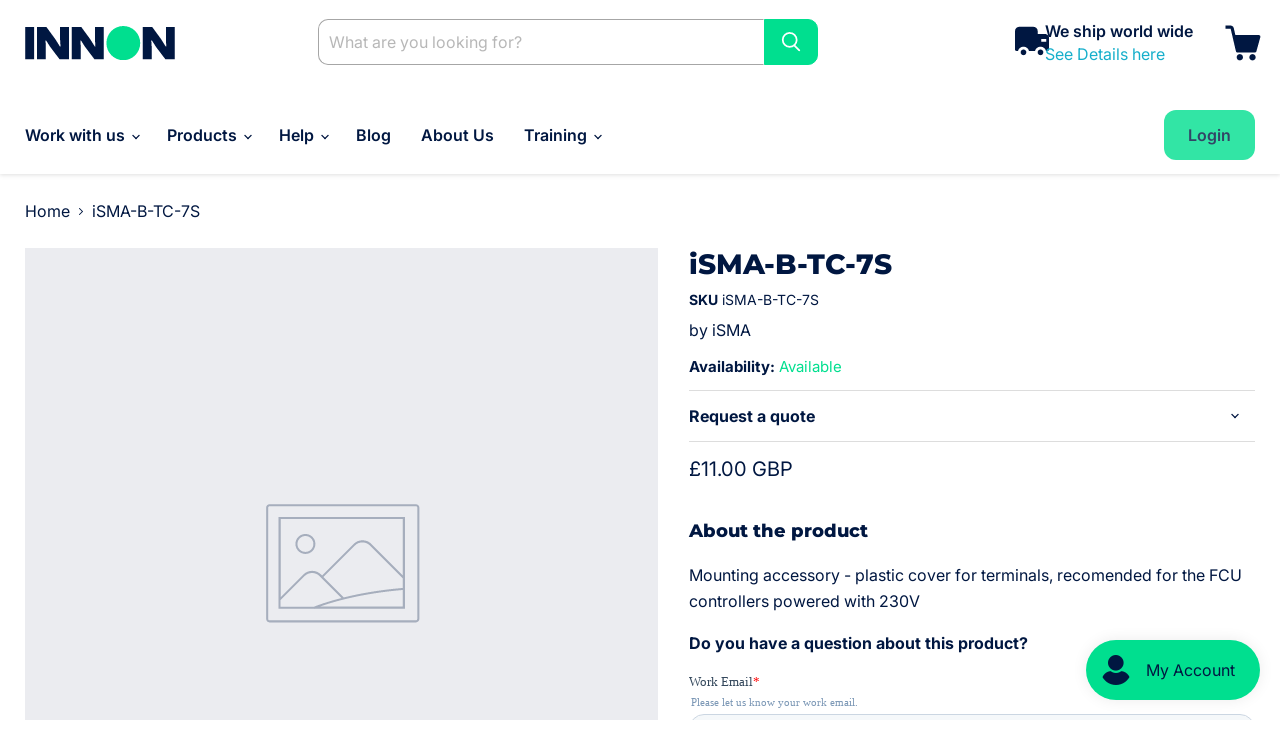

--- FILE ---
content_type: text/html; charset=utf-8
request_url: https://www.google.com/recaptcha/enterprise/anchor?ar=1&k=6LdGZJsoAAAAAIwMJHRwqiAHA6A_6ZP6bTYpbgSX&co=aHR0cHM6Ly93d3cuaW5ub24uY29tOjQ0Mw..&hl=en&v=N67nZn4AqZkNcbeMu4prBgzg&size=invisible&badge=inline&anchor-ms=20000&execute-ms=30000&cb=ktnpe3ewq535
body_size: 48884
content:
<!DOCTYPE HTML><html dir="ltr" lang="en"><head><meta http-equiv="Content-Type" content="text/html; charset=UTF-8">
<meta http-equiv="X-UA-Compatible" content="IE=edge">
<title>reCAPTCHA</title>
<style type="text/css">
/* cyrillic-ext */
@font-face {
  font-family: 'Roboto';
  font-style: normal;
  font-weight: 400;
  font-stretch: 100%;
  src: url(//fonts.gstatic.com/s/roboto/v48/KFO7CnqEu92Fr1ME7kSn66aGLdTylUAMa3GUBHMdazTgWw.woff2) format('woff2');
  unicode-range: U+0460-052F, U+1C80-1C8A, U+20B4, U+2DE0-2DFF, U+A640-A69F, U+FE2E-FE2F;
}
/* cyrillic */
@font-face {
  font-family: 'Roboto';
  font-style: normal;
  font-weight: 400;
  font-stretch: 100%;
  src: url(//fonts.gstatic.com/s/roboto/v48/KFO7CnqEu92Fr1ME7kSn66aGLdTylUAMa3iUBHMdazTgWw.woff2) format('woff2');
  unicode-range: U+0301, U+0400-045F, U+0490-0491, U+04B0-04B1, U+2116;
}
/* greek-ext */
@font-face {
  font-family: 'Roboto';
  font-style: normal;
  font-weight: 400;
  font-stretch: 100%;
  src: url(//fonts.gstatic.com/s/roboto/v48/KFO7CnqEu92Fr1ME7kSn66aGLdTylUAMa3CUBHMdazTgWw.woff2) format('woff2');
  unicode-range: U+1F00-1FFF;
}
/* greek */
@font-face {
  font-family: 'Roboto';
  font-style: normal;
  font-weight: 400;
  font-stretch: 100%;
  src: url(//fonts.gstatic.com/s/roboto/v48/KFO7CnqEu92Fr1ME7kSn66aGLdTylUAMa3-UBHMdazTgWw.woff2) format('woff2');
  unicode-range: U+0370-0377, U+037A-037F, U+0384-038A, U+038C, U+038E-03A1, U+03A3-03FF;
}
/* math */
@font-face {
  font-family: 'Roboto';
  font-style: normal;
  font-weight: 400;
  font-stretch: 100%;
  src: url(//fonts.gstatic.com/s/roboto/v48/KFO7CnqEu92Fr1ME7kSn66aGLdTylUAMawCUBHMdazTgWw.woff2) format('woff2');
  unicode-range: U+0302-0303, U+0305, U+0307-0308, U+0310, U+0312, U+0315, U+031A, U+0326-0327, U+032C, U+032F-0330, U+0332-0333, U+0338, U+033A, U+0346, U+034D, U+0391-03A1, U+03A3-03A9, U+03B1-03C9, U+03D1, U+03D5-03D6, U+03F0-03F1, U+03F4-03F5, U+2016-2017, U+2034-2038, U+203C, U+2040, U+2043, U+2047, U+2050, U+2057, U+205F, U+2070-2071, U+2074-208E, U+2090-209C, U+20D0-20DC, U+20E1, U+20E5-20EF, U+2100-2112, U+2114-2115, U+2117-2121, U+2123-214F, U+2190, U+2192, U+2194-21AE, U+21B0-21E5, U+21F1-21F2, U+21F4-2211, U+2213-2214, U+2216-22FF, U+2308-230B, U+2310, U+2319, U+231C-2321, U+2336-237A, U+237C, U+2395, U+239B-23B7, U+23D0, U+23DC-23E1, U+2474-2475, U+25AF, U+25B3, U+25B7, U+25BD, U+25C1, U+25CA, U+25CC, U+25FB, U+266D-266F, U+27C0-27FF, U+2900-2AFF, U+2B0E-2B11, U+2B30-2B4C, U+2BFE, U+3030, U+FF5B, U+FF5D, U+1D400-1D7FF, U+1EE00-1EEFF;
}
/* symbols */
@font-face {
  font-family: 'Roboto';
  font-style: normal;
  font-weight: 400;
  font-stretch: 100%;
  src: url(//fonts.gstatic.com/s/roboto/v48/KFO7CnqEu92Fr1ME7kSn66aGLdTylUAMaxKUBHMdazTgWw.woff2) format('woff2');
  unicode-range: U+0001-000C, U+000E-001F, U+007F-009F, U+20DD-20E0, U+20E2-20E4, U+2150-218F, U+2190, U+2192, U+2194-2199, U+21AF, U+21E6-21F0, U+21F3, U+2218-2219, U+2299, U+22C4-22C6, U+2300-243F, U+2440-244A, U+2460-24FF, U+25A0-27BF, U+2800-28FF, U+2921-2922, U+2981, U+29BF, U+29EB, U+2B00-2BFF, U+4DC0-4DFF, U+FFF9-FFFB, U+10140-1018E, U+10190-1019C, U+101A0, U+101D0-101FD, U+102E0-102FB, U+10E60-10E7E, U+1D2C0-1D2D3, U+1D2E0-1D37F, U+1F000-1F0FF, U+1F100-1F1AD, U+1F1E6-1F1FF, U+1F30D-1F30F, U+1F315, U+1F31C, U+1F31E, U+1F320-1F32C, U+1F336, U+1F378, U+1F37D, U+1F382, U+1F393-1F39F, U+1F3A7-1F3A8, U+1F3AC-1F3AF, U+1F3C2, U+1F3C4-1F3C6, U+1F3CA-1F3CE, U+1F3D4-1F3E0, U+1F3ED, U+1F3F1-1F3F3, U+1F3F5-1F3F7, U+1F408, U+1F415, U+1F41F, U+1F426, U+1F43F, U+1F441-1F442, U+1F444, U+1F446-1F449, U+1F44C-1F44E, U+1F453, U+1F46A, U+1F47D, U+1F4A3, U+1F4B0, U+1F4B3, U+1F4B9, U+1F4BB, U+1F4BF, U+1F4C8-1F4CB, U+1F4D6, U+1F4DA, U+1F4DF, U+1F4E3-1F4E6, U+1F4EA-1F4ED, U+1F4F7, U+1F4F9-1F4FB, U+1F4FD-1F4FE, U+1F503, U+1F507-1F50B, U+1F50D, U+1F512-1F513, U+1F53E-1F54A, U+1F54F-1F5FA, U+1F610, U+1F650-1F67F, U+1F687, U+1F68D, U+1F691, U+1F694, U+1F698, U+1F6AD, U+1F6B2, U+1F6B9-1F6BA, U+1F6BC, U+1F6C6-1F6CF, U+1F6D3-1F6D7, U+1F6E0-1F6EA, U+1F6F0-1F6F3, U+1F6F7-1F6FC, U+1F700-1F7FF, U+1F800-1F80B, U+1F810-1F847, U+1F850-1F859, U+1F860-1F887, U+1F890-1F8AD, U+1F8B0-1F8BB, U+1F8C0-1F8C1, U+1F900-1F90B, U+1F93B, U+1F946, U+1F984, U+1F996, U+1F9E9, U+1FA00-1FA6F, U+1FA70-1FA7C, U+1FA80-1FA89, U+1FA8F-1FAC6, U+1FACE-1FADC, U+1FADF-1FAE9, U+1FAF0-1FAF8, U+1FB00-1FBFF;
}
/* vietnamese */
@font-face {
  font-family: 'Roboto';
  font-style: normal;
  font-weight: 400;
  font-stretch: 100%;
  src: url(//fonts.gstatic.com/s/roboto/v48/KFO7CnqEu92Fr1ME7kSn66aGLdTylUAMa3OUBHMdazTgWw.woff2) format('woff2');
  unicode-range: U+0102-0103, U+0110-0111, U+0128-0129, U+0168-0169, U+01A0-01A1, U+01AF-01B0, U+0300-0301, U+0303-0304, U+0308-0309, U+0323, U+0329, U+1EA0-1EF9, U+20AB;
}
/* latin-ext */
@font-face {
  font-family: 'Roboto';
  font-style: normal;
  font-weight: 400;
  font-stretch: 100%;
  src: url(//fonts.gstatic.com/s/roboto/v48/KFO7CnqEu92Fr1ME7kSn66aGLdTylUAMa3KUBHMdazTgWw.woff2) format('woff2');
  unicode-range: U+0100-02BA, U+02BD-02C5, U+02C7-02CC, U+02CE-02D7, U+02DD-02FF, U+0304, U+0308, U+0329, U+1D00-1DBF, U+1E00-1E9F, U+1EF2-1EFF, U+2020, U+20A0-20AB, U+20AD-20C0, U+2113, U+2C60-2C7F, U+A720-A7FF;
}
/* latin */
@font-face {
  font-family: 'Roboto';
  font-style: normal;
  font-weight: 400;
  font-stretch: 100%;
  src: url(//fonts.gstatic.com/s/roboto/v48/KFO7CnqEu92Fr1ME7kSn66aGLdTylUAMa3yUBHMdazQ.woff2) format('woff2');
  unicode-range: U+0000-00FF, U+0131, U+0152-0153, U+02BB-02BC, U+02C6, U+02DA, U+02DC, U+0304, U+0308, U+0329, U+2000-206F, U+20AC, U+2122, U+2191, U+2193, U+2212, U+2215, U+FEFF, U+FFFD;
}
/* cyrillic-ext */
@font-face {
  font-family: 'Roboto';
  font-style: normal;
  font-weight: 500;
  font-stretch: 100%;
  src: url(//fonts.gstatic.com/s/roboto/v48/KFO7CnqEu92Fr1ME7kSn66aGLdTylUAMa3GUBHMdazTgWw.woff2) format('woff2');
  unicode-range: U+0460-052F, U+1C80-1C8A, U+20B4, U+2DE0-2DFF, U+A640-A69F, U+FE2E-FE2F;
}
/* cyrillic */
@font-face {
  font-family: 'Roboto';
  font-style: normal;
  font-weight: 500;
  font-stretch: 100%;
  src: url(//fonts.gstatic.com/s/roboto/v48/KFO7CnqEu92Fr1ME7kSn66aGLdTylUAMa3iUBHMdazTgWw.woff2) format('woff2');
  unicode-range: U+0301, U+0400-045F, U+0490-0491, U+04B0-04B1, U+2116;
}
/* greek-ext */
@font-face {
  font-family: 'Roboto';
  font-style: normal;
  font-weight: 500;
  font-stretch: 100%;
  src: url(//fonts.gstatic.com/s/roboto/v48/KFO7CnqEu92Fr1ME7kSn66aGLdTylUAMa3CUBHMdazTgWw.woff2) format('woff2');
  unicode-range: U+1F00-1FFF;
}
/* greek */
@font-face {
  font-family: 'Roboto';
  font-style: normal;
  font-weight: 500;
  font-stretch: 100%;
  src: url(//fonts.gstatic.com/s/roboto/v48/KFO7CnqEu92Fr1ME7kSn66aGLdTylUAMa3-UBHMdazTgWw.woff2) format('woff2');
  unicode-range: U+0370-0377, U+037A-037F, U+0384-038A, U+038C, U+038E-03A1, U+03A3-03FF;
}
/* math */
@font-face {
  font-family: 'Roboto';
  font-style: normal;
  font-weight: 500;
  font-stretch: 100%;
  src: url(//fonts.gstatic.com/s/roboto/v48/KFO7CnqEu92Fr1ME7kSn66aGLdTylUAMawCUBHMdazTgWw.woff2) format('woff2');
  unicode-range: U+0302-0303, U+0305, U+0307-0308, U+0310, U+0312, U+0315, U+031A, U+0326-0327, U+032C, U+032F-0330, U+0332-0333, U+0338, U+033A, U+0346, U+034D, U+0391-03A1, U+03A3-03A9, U+03B1-03C9, U+03D1, U+03D5-03D6, U+03F0-03F1, U+03F4-03F5, U+2016-2017, U+2034-2038, U+203C, U+2040, U+2043, U+2047, U+2050, U+2057, U+205F, U+2070-2071, U+2074-208E, U+2090-209C, U+20D0-20DC, U+20E1, U+20E5-20EF, U+2100-2112, U+2114-2115, U+2117-2121, U+2123-214F, U+2190, U+2192, U+2194-21AE, U+21B0-21E5, U+21F1-21F2, U+21F4-2211, U+2213-2214, U+2216-22FF, U+2308-230B, U+2310, U+2319, U+231C-2321, U+2336-237A, U+237C, U+2395, U+239B-23B7, U+23D0, U+23DC-23E1, U+2474-2475, U+25AF, U+25B3, U+25B7, U+25BD, U+25C1, U+25CA, U+25CC, U+25FB, U+266D-266F, U+27C0-27FF, U+2900-2AFF, U+2B0E-2B11, U+2B30-2B4C, U+2BFE, U+3030, U+FF5B, U+FF5D, U+1D400-1D7FF, U+1EE00-1EEFF;
}
/* symbols */
@font-face {
  font-family: 'Roboto';
  font-style: normal;
  font-weight: 500;
  font-stretch: 100%;
  src: url(//fonts.gstatic.com/s/roboto/v48/KFO7CnqEu92Fr1ME7kSn66aGLdTylUAMaxKUBHMdazTgWw.woff2) format('woff2');
  unicode-range: U+0001-000C, U+000E-001F, U+007F-009F, U+20DD-20E0, U+20E2-20E4, U+2150-218F, U+2190, U+2192, U+2194-2199, U+21AF, U+21E6-21F0, U+21F3, U+2218-2219, U+2299, U+22C4-22C6, U+2300-243F, U+2440-244A, U+2460-24FF, U+25A0-27BF, U+2800-28FF, U+2921-2922, U+2981, U+29BF, U+29EB, U+2B00-2BFF, U+4DC0-4DFF, U+FFF9-FFFB, U+10140-1018E, U+10190-1019C, U+101A0, U+101D0-101FD, U+102E0-102FB, U+10E60-10E7E, U+1D2C0-1D2D3, U+1D2E0-1D37F, U+1F000-1F0FF, U+1F100-1F1AD, U+1F1E6-1F1FF, U+1F30D-1F30F, U+1F315, U+1F31C, U+1F31E, U+1F320-1F32C, U+1F336, U+1F378, U+1F37D, U+1F382, U+1F393-1F39F, U+1F3A7-1F3A8, U+1F3AC-1F3AF, U+1F3C2, U+1F3C4-1F3C6, U+1F3CA-1F3CE, U+1F3D4-1F3E0, U+1F3ED, U+1F3F1-1F3F3, U+1F3F5-1F3F7, U+1F408, U+1F415, U+1F41F, U+1F426, U+1F43F, U+1F441-1F442, U+1F444, U+1F446-1F449, U+1F44C-1F44E, U+1F453, U+1F46A, U+1F47D, U+1F4A3, U+1F4B0, U+1F4B3, U+1F4B9, U+1F4BB, U+1F4BF, U+1F4C8-1F4CB, U+1F4D6, U+1F4DA, U+1F4DF, U+1F4E3-1F4E6, U+1F4EA-1F4ED, U+1F4F7, U+1F4F9-1F4FB, U+1F4FD-1F4FE, U+1F503, U+1F507-1F50B, U+1F50D, U+1F512-1F513, U+1F53E-1F54A, U+1F54F-1F5FA, U+1F610, U+1F650-1F67F, U+1F687, U+1F68D, U+1F691, U+1F694, U+1F698, U+1F6AD, U+1F6B2, U+1F6B9-1F6BA, U+1F6BC, U+1F6C6-1F6CF, U+1F6D3-1F6D7, U+1F6E0-1F6EA, U+1F6F0-1F6F3, U+1F6F7-1F6FC, U+1F700-1F7FF, U+1F800-1F80B, U+1F810-1F847, U+1F850-1F859, U+1F860-1F887, U+1F890-1F8AD, U+1F8B0-1F8BB, U+1F8C0-1F8C1, U+1F900-1F90B, U+1F93B, U+1F946, U+1F984, U+1F996, U+1F9E9, U+1FA00-1FA6F, U+1FA70-1FA7C, U+1FA80-1FA89, U+1FA8F-1FAC6, U+1FACE-1FADC, U+1FADF-1FAE9, U+1FAF0-1FAF8, U+1FB00-1FBFF;
}
/* vietnamese */
@font-face {
  font-family: 'Roboto';
  font-style: normal;
  font-weight: 500;
  font-stretch: 100%;
  src: url(//fonts.gstatic.com/s/roboto/v48/KFO7CnqEu92Fr1ME7kSn66aGLdTylUAMa3OUBHMdazTgWw.woff2) format('woff2');
  unicode-range: U+0102-0103, U+0110-0111, U+0128-0129, U+0168-0169, U+01A0-01A1, U+01AF-01B0, U+0300-0301, U+0303-0304, U+0308-0309, U+0323, U+0329, U+1EA0-1EF9, U+20AB;
}
/* latin-ext */
@font-face {
  font-family: 'Roboto';
  font-style: normal;
  font-weight: 500;
  font-stretch: 100%;
  src: url(//fonts.gstatic.com/s/roboto/v48/KFO7CnqEu92Fr1ME7kSn66aGLdTylUAMa3KUBHMdazTgWw.woff2) format('woff2');
  unicode-range: U+0100-02BA, U+02BD-02C5, U+02C7-02CC, U+02CE-02D7, U+02DD-02FF, U+0304, U+0308, U+0329, U+1D00-1DBF, U+1E00-1E9F, U+1EF2-1EFF, U+2020, U+20A0-20AB, U+20AD-20C0, U+2113, U+2C60-2C7F, U+A720-A7FF;
}
/* latin */
@font-face {
  font-family: 'Roboto';
  font-style: normal;
  font-weight: 500;
  font-stretch: 100%;
  src: url(//fonts.gstatic.com/s/roboto/v48/KFO7CnqEu92Fr1ME7kSn66aGLdTylUAMa3yUBHMdazQ.woff2) format('woff2');
  unicode-range: U+0000-00FF, U+0131, U+0152-0153, U+02BB-02BC, U+02C6, U+02DA, U+02DC, U+0304, U+0308, U+0329, U+2000-206F, U+20AC, U+2122, U+2191, U+2193, U+2212, U+2215, U+FEFF, U+FFFD;
}
/* cyrillic-ext */
@font-face {
  font-family: 'Roboto';
  font-style: normal;
  font-weight: 900;
  font-stretch: 100%;
  src: url(//fonts.gstatic.com/s/roboto/v48/KFO7CnqEu92Fr1ME7kSn66aGLdTylUAMa3GUBHMdazTgWw.woff2) format('woff2');
  unicode-range: U+0460-052F, U+1C80-1C8A, U+20B4, U+2DE0-2DFF, U+A640-A69F, U+FE2E-FE2F;
}
/* cyrillic */
@font-face {
  font-family: 'Roboto';
  font-style: normal;
  font-weight: 900;
  font-stretch: 100%;
  src: url(//fonts.gstatic.com/s/roboto/v48/KFO7CnqEu92Fr1ME7kSn66aGLdTylUAMa3iUBHMdazTgWw.woff2) format('woff2');
  unicode-range: U+0301, U+0400-045F, U+0490-0491, U+04B0-04B1, U+2116;
}
/* greek-ext */
@font-face {
  font-family: 'Roboto';
  font-style: normal;
  font-weight: 900;
  font-stretch: 100%;
  src: url(//fonts.gstatic.com/s/roboto/v48/KFO7CnqEu92Fr1ME7kSn66aGLdTylUAMa3CUBHMdazTgWw.woff2) format('woff2');
  unicode-range: U+1F00-1FFF;
}
/* greek */
@font-face {
  font-family: 'Roboto';
  font-style: normal;
  font-weight: 900;
  font-stretch: 100%;
  src: url(//fonts.gstatic.com/s/roboto/v48/KFO7CnqEu92Fr1ME7kSn66aGLdTylUAMa3-UBHMdazTgWw.woff2) format('woff2');
  unicode-range: U+0370-0377, U+037A-037F, U+0384-038A, U+038C, U+038E-03A1, U+03A3-03FF;
}
/* math */
@font-face {
  font-family: 'Roboto';
  font-style: normal;
  font-weight: 900;
  font-stretch: 100%;
  src: url(//fonts.gstatic.com/s/roboto/v48/KFO7CnqEu92Fr1ME7kSn66aGLdTylUAMawCUBHMdazTgWw.woff2) format('woff2');
  unicode-range: U+0302-0303, U+0305, U+0307-0308, U+0310, U+0312, U+0315, U+031A, U+0326-0327, U+032C, U+032F-0330, U+0332-0333, U+0338, U+033A, U+0346, U+034D, U+0391-03A1, U+03A3-03A9, U+03B1-03C9, U+03D1, U+03D5-03D6, U+03F0-03F1, U+03F4-03F5, U+2016-2017, U+2034-2038, U+203C, U+2040, U+2043, U+2047, U+2050, U+2057, U+205F, U+2070-2071, U+2074-208E, U+2090-209C, U+20D0-20DC, U+20E1, U+20E5-20EF, U+2100-2112, U+2114-2115, U+2117-2121, U+2123-214F, U+2190, U+2192, U+2194-21AE, U+21B0-21E5, U+21F1-21F2, U+21F4-2211, U+2213-2214, U+2216-22FF, U+2308-230B, U+2310, U+2319, U+231C-2321, U+2336-237A, U+237C, U+2395, U+239B-23B7, U+23D0, U+23DC-23E1, U+2474-2475, U+25AF, U+25B3, U+25B7, U+25BD, U+25C1, U+25CA, U+25CC, U+25FB, U+266D-266F, U+27C0-27FF, U+2900-2AFF, U+2B0E-2B11, U+2B30-2B4C, U+2BFE, U+3030, U+FF5B, U+FF5D, U+1D400-1D7FF, U+1EE00-1EEFF;
}
/* symbols */
@font-face {
  font-family: 'Roboto';
  font-style: normal;
  font-weight: 900;
  font-stretch: 100%;
  src: url(//fonts.gstatic.com/s/roboto/v48/KFO7CnqEu92Fr1ME7kSn66aGLdTylUAMaxKUBHMdazTgWw.woff2) format('woff2');
  unicode-range: U+0001-000C, U+000E-001F, U+007F-009F, U+20DD-20E0, U+20E2-20E4, U+2150-218F, U+2190, U+2192, U+2194-2199, U+21AF, U+21E6-21F0, U+21F3, U+2218-2219, U+2299, U+22C4-22C6, U+2300-243F, U+2440-244A, U+2460-24FF, U+25A0-27BF, U+2800-28FF, U+2921-2922, U+2981, U+29BF, U+29EB, U+2B00-2BFF, U+4DC0-4DFF, U+FFF9-FFFB, U+10140-1018E, U+10190-1019C, U+101A0, U+101D0-101FD, U+102E0-102FB, U+10E60-10E7E, U+1D2C0-1D2D3, U+1D2E0-1D37F, U+1F000-1F0FF, U+1F100-1F1AD, U+1F1E6-1F1FF, U+1F30D-1F30F, U+1F315, U+1F31C, U+1F31E, U+1F320-1F32C, U+1F336, U+1F378, U+1F37D, U+1F382, U+1F393-1F39F, U+1F3A7-1F3A8, U+1F3AC-1F3AF, U+1F3C2, U+1F3C4-1F3C6, U+1F3CA-1F3CE, U+1F3D4-1F3E0, U+1F3ED, U+1F3F1-1F3F3, U+1F3F5-1F3F7, U+1F408, U+1F415, U+1F41F, U+1F426, U+1F43F, U+1F441-1F442, U+1F444, U+1F446-1F449, U+1F44C-1F44E, U+1F453, U+1F46A, U+1F47D, U+1F4A3, U+1F4B0, U+1F4B3, U+1F4B9, U+1F4BB, U+1F4BF, U+1F4C8-1F4CB, U+1F4D6, U+1F4DA, U+1F4DF, U+1F4E3-1F4E6, U+1F4EA-1F4ED, U+1F4F7, U+1F4F9-1F4FB, U+1F4FD-1F4FE, U+1F503, U+1F507-1F50B, U+1F50D, U+1F512-1F513, U+1F53E-1F54A, U+1F54F-1F5FA, U+1F610, U+1F650-1F67F, U+1F687, U+1F68D, U+1F691, U+1F694, U+1F698, U+1F6AD, U+1F6B2, U+1F6B9-1F6BA, U+1F6BC, U+1F6C6-1F6CF, U+1F6D3-1F6D7, U+1F6E0-1F6EA, U+1F6F0-1F6F3, U+1F6F7-1F6FC, U+1F700-1F7FF, U+1F800-1F80B, U+1F810-1F847, U+1F850-1F859, U+1F860-1F887, U+1F890-1F8AD, U+1F8B0-1F8BB, U+1F8C0-1F8C1, U+1F900-1F90B, U+1F93B, U+1F946, U+1F984, U+1F996, U+1F9E9, U+1FA00-1FA6F, U+1FA70-1FA7C, U+1FA80-1FA89, U+1FA8F-1FAC6, U+1FACE-1FADC, U+1FADF-1FAE9, U+1FAF0-1FAF8, U+1FB00-1FBFF;
}
/* vietnamese */
@font-face {
  font-family: 'Roboto';
  font-style: normal;
  font-weight: 900;
  font-stretch: 100%;
  src: url(//fonts.gstatic.com/s/roboto/v48/KFO7CnqEu92Fr1ME7kSn66aGLdTylUAMa3OUBHMdazTgWw.woff2) format('woff2');
  unicode-range: U+0102-0103, U+0110-0111, U+0128-0129, U+0168-0169, U+01A0-01A1, U+01AF-01B0, U+0300-0301, U+0303-0304, U+0308-0309, U+0323, U+0329, U+1EA0-1EF9, U+20AB;
}
/* latin-ext */
@font-face {
  font-family: 'Roboto';
  font-style: normal;
  font-weight: 900;
  font-stretch: 100%;
  src: url(//fonts.gstatic.com/s/roboto/v48/KFO7CnqEu92Fr1ME7kSn66aGLdTylUAMa3KUBHMdazTgWw.woff2) format('woff2');
  unicode-range: U+0100-02BA, U+02BD-02C5, U+02C7-02CC, U+02CE-02D7, U+02DD-02FF, U+0304, U+0308, U+0329, U+1D00-1DBF, U+1E00-1E9F, U+1EF2-1EFF, U+2020, U+20A0-20AB, U+20AD-20C0, U+2113, U+2C60-2C7F, U+A720-A7FF;
}
/* latin */
@font-face {
  font-family: 'Roboto';
  font-style: normal;
  font-weight: 900;
  font-stretch: 100%;
  src: url(//fonts.gstatic.com/s/roboto/v48/KFO7CnqEu92Fr1ME7kSn66aGLdTylUAMa3yUBHMdazQ.woff2) format('woff2');
  unicode-range: U+0000-00FF, U+0131, U+0152-0153, U+02BB-02BC, U+02C6, U+02DA, U+02DC, U+0304, U+0308, U+0329, U+2000-206F, U+20AC, U+2122, U+2191, U+2193, U+2212, U+2215, U+FEFF, U+FFFD;
}

</style>
<link rel="stylesheet" type="text/css" href="https://www.gstatic.com/recaptcha/releases/N67nZn4AqZkNcbeMu4prBgzg/styles__ltr.css">
<script nonce="On93uP7OcVBLx1S9s1ktpg" type="text/javascript">window['__recaptcha_api'] = 'https://www.google.com/recaptcha/enterprise/';</script>
<script type="text/javascript" src="https://www.gstatic.com/recaptcha/releases/N67nZn4AqZkNcbeMu4prBgzg/recaptcha__en.js" nonce="On93uP7OcVBLx1S9s1ktpg">
      
    </script></head>
<body><div id="rc-anchor-alert" class="rc-anchor-alert">This reCAPTCHA is for testing purposes only. Please report to the site admin if you are seeing this.</div>
<input type="hidden" id="recaptcha-token" value="[base64]">
<script type="text/javascript" nonce="On93uP7OcVBLx1S9s1ktpg">
      recaptcha.anchor.Main.init("[\x22ainput\x22,[\x22bgdata\x22,\x22\x22,\[base64]/[base64]/[base64]/ZyhXLGgpOnEoW04sMjEsbF0sVywwKSxoKSxmYWxzZSxmYWxzZSl9Y2F0Y2goayl7RygzNTgsVyk/[base64]/[base64]/[base64]/[base64]/[base64]/[base64]/[base64]/bmV3IEJbT10oRFswXSk6dz09Mj9uZXcgQltPXShEWzBdLERbMV0pOnc9PTM/bmV3IEJbT10oRFswXSxEWzFdLERbMl0pOnc9PTQ/[base64]/[base64]/[base64]/[base64]/[base64]\\u003d\x22,\[base64]\x22,\x22wrfCj8OdWcO4ZT3CvMOXw7FFw7/[base64]/bjFRLcO7wr7CknZVZ3l9Vy/CksKoUMOnXcOiLsKoHcOHwqlODAvDlcOqC0rDocKbw7wmK8OLw7V2wq/[base64]/[base64]/CtMOvG1vDuMKYw7YHM3zCshLDtR8NMsOGQls0w4vCpmzCr8O9C2XCgGFnw4FCwoHCpsKBwpfChMKnexPCrE/Cq8KGw57CgsO9XsOdw7gYwqTCmMK/InE1UzI0M8KXwqXCo2vDnlTCjCsswo0vwqjClsOoK8KvGAHDiX8Lb8OUworCtUxIbmktwrHChQh3w5Z0UW3DsjbCnXE1GcKaw4HDvMK3w7o5P2DDoMOBwo3CgsO/AsO2UMO/f8Kcw53DkFTDhyrDscOxHMKQLA3CgAN2IMOmwrUjEMOYwoEsE8KBw5pOwpBoAsOuwqDDmMKpSTcLw5DDlsKvMg3Dh1XCnMO0ETXDiDJWLUtzw7nCnWfDpCTDuT83R1/DnwrChEx3diwjw5HDkMOEbnHDvV5ZNChye8OFwr3Ds1pew7c3w7sKw6U7wrLCiMKzKiPDqsKlwos6wq7Dv1MEw4ZBBFwrZ1bCqlfCvEQ0w4EDRsO7PDE0w6vCjcO9wpPDrAQRGsOXw4BIFWYBwp3Cl8KPwoHDhcOGw6vCpcObw7/DkMKzaEFXwqrCmRFzChrDosOfK8OLw7XDkcOQw4FOw6bCjMK8wqfCscKRI0nCmTN+w5bCn07CmnXDrsOaw4c4YMKjdsOAD3jClDUhw7nCj8K9wrBYw53Dv8K7wrLDlX82BcOAwoDCpcK0woJDBcONU1/[base64]/DmMOAw5LDj0PCmwfChsKnHw9dwqFsVETDosOWw77Chm/DsgrDkcOLBiJ7wr0Iw547aSEOVXoETiN2BcKDMsORKMKnwqHClyHCr8Omw65+NjB0HX3CvFsZw47CnsOAw5HCvlJTwrPDkzJjwpvCu11Cw4sKXMKywrVfFcKcw44ZXw8Ww53CpEJOJTQHcMKzw7ZfaCg2PcK5bWjDgsKnLXnCq8OUJsOyNgPDnsKPw7gkPsKYw69bwo/[base64]/[base64]/[base64]/IFE1M8OSworDu1zDusONwpfDkSLDnMOSFnDDqkpzw749w5JPw5nCs8KvwocNEsKAZBPCkBPCrBXDnDjDjF85w6/[base64]/[base64]/[base64]/AwPClx7CiMO/w4nCpWRQwq9XwpfDjCHCgnh7woPDoMKUw7/DqE1kwqtsGsKiAsOswphaVMKNMl8hw47CgB3CiMKXwoclcMKQIzwYwrADwpI2LTHDkC0yw5IYwo5rw7vCvG/CiFVAwpPDpCsiEnTClChXw7XDlhXDvzLDq8O2XWhdwpLChQvDjQjCvMOww7bCjcK9w69uwplEGRfDhVhJw7TCiMKGE8Kiwo/CnMKCwrUSHMOkQsO5wqBuw7N4ZQUzHw7DiMOLworDph/DlXrCq0HDmGxmfAAHLS/CsMKiZ2Amw6rDpMKEwrV7KcOHwr9WYiXCo0MPw4TCnsOMw5vDrVcGeEvCjXEmwqgMNMKcwozCjC/DicORw64dwqM3w6Fqwo42wrvDo8Odw4rCocOdHsKMw6Jnw7LCki8rWsO7NsKvw7/CsMKtwpjDl8KmZsKfw6jCnChWwp9QwptPYTTDs13Dvy1iZygDw5tAGcOIDcKtw7tqDMKQF8O7ZQQZw7TCicOYwoXDghzCvxfCi0wCw7V6wpgUw7zCl3onwobCgEtsAcOEw6A3wozCu8Krwp8XwpASfsKqcG/CmWUTN8KsFBEcwoTCr8OZa8O8IVwcwqwGX8KvKcKEw4hmw6PDrMO6UikCw4t8wqPDpijCvsO/asOFIyTDocOVwoVQw6k2w6rDjnrDrGFYw7ohBA7DkRkOPsOgwprDolYTw53ClMOdXGgsw6jDt8OUw7PDtMKAeBxKwrcnwq7CsiARRRvDkT/Cl8OEwo7CnChWLsKlD8KRwrXDkWrCnGTCi8KUA20Dw61CFTPDhsONccOCw7LDrRDCjsKnw7QpfFF5wpzCosO2wqgdw6rDvmTDowTDmkEUw6/DrsKZw5nDp8Kcw7fCvjENw7YTZcKbJGHCpDnDuVEGwrM2KlUnF8KVw4wRXU4eP1bCli/CusKEEsKaVUDComQyw5Yaw7nCnk5ow7k2ZT/Cq8KjwrYmw6vCi8OMW3YlwpDDosKaw7hyEsOYw40DwoLDqsOdw6s/wp5MwoHCjMOze1zDvxLCr8K9UmlBwrdxBFLDqsKqFcKvw4F7w7ZFwrzDl8OZw6sRworCmMODw67CiXx2S1bCiMKawqnDiG9hw51UwpzCllgmwozCvlHDosKcw69lw5jCqsOtwrMpfcOHAMOwwrjDpcK9wqNWW2YHwoxWw7/CswHCiicpfjsMLWHCssKTdcKgwqdmCcO/VMKAfQtEYsOKNRsHw4A8w5UHPcK8WMOnw6LCi2jCvCo6PcOlwrXDsARffMKcIsKrbGE/[base64]/MMOxW8Oxw4TCpR50WcKNw77DrsKzwrQDwpXDkwwaZMO/dk4LHcOUw4ESGsK+W8OSWGzCunB/Y8KRSDfDuMOEDyDChMK8w6TDhsKsN8OGwqfDpW/[base64]/GMONwplkwq7ChsKCSmvCnT8fw4bDi29Za8KmD2lww4vCs8OcwonDkcKOKG/CoSAbDcK6B8OvTsKFwpFAD27Dp8Oaw6HDsMODw4XClcKQw44OE8Kjwq/DnMO3eTvCisKuYMO3w45jwp/DrMKUwqkkKsObX8O6wowwwqbDv8KVSkHDncKhw5bDu3FFwq8XQMKSwpBqW2nDpsK3BAJhw6rChX5OwrTDoHDCsTTDlFjCmnpxw7HCocKdw4zCh8KHwo9zWsOUQMKOf8OEGRLCjMK1dnlhwobDiDw/wr8cOwdYP04vw6/[base64]/DcKqRzIKfnvDtcKDw5EGKsOcw7bCvT7CksKAw5TDk8KEw6TDtMKVw5HCh8Kdw5cYw5xlwp/CgsKhWifDqcKEKm1jw7kIXmU9w7jDqWrCuHLCkcOiw4c7a2jCkRM1w7LCsgbCp8K3YcK6IcKJdRHDmsOaby7CmmMpWcOuDsO/w6Jiw7UaKgdBwr1dw48yVsO7OcKdwqxmPMO/w6vCtcKkBSMBw6Fnw4vDhDE9w7rDgcKtNR/DrMKDw4wcAMOoNMKXwrXDi8OcIsODVmZ1w4UzLMOrdsKvwoTChDs+wp9HFWV0wo/DncOENcOlw4Zbw4HDqcO1w5zDmC90bMKlbMOSfRfDmkTDrcKTw7vDgcOmwrvCicO4W2gdw64kURR1GcOsYi7Ci8O9VsKtT8KOw7nCkHDDiyR2woVmw6ZmwqbDkUV9EcOMwoDClklaw5BUAcK4wpTDucO+wqx5McKgfiJYwrzDgcK/YMK8VsOADcOxwogTwr7CiGM2w4IrUgI2wpTDvcKowpnDhWNdUsKHw7XDmcKzOcKSIMONWGUAw79Sw6vDkMK5w43ChcOXLsOzw4BewqURGcOgwpvChU9gUsOBWsOGwrN5T1TDo0nCo3nCkkzDiMKZw79/wq3Dh8Oiw7JZPGbCoijDlRptwpApVnrDgV7CssOiwpNfDUUjw6/[base64]/Ds8OzwoEjJ2/DgmRnDMKlw4U7w5DCqsKBwoIOw40tC8O6DsK3wrx5JMKfwofCucK1w447w59pw79mwrJBFsOXwr1SNxfCkFgvw6TDogbCosOfw5QpPnfCiRRuwoVswpoBGMKXM8ORw7R1woVJw5dYw51/Ox3CtxjCqw/Cv11awpXCqsKsYcO2wo7DlcKzw6XCrcKOwqzDo8Orw47DtcOuTmR2WRJAwoXCkQljT8KCO8OTJ8KcwoM0wp/[base64]/DqSUOwr4awrRXwrUkIcKBaMKUw48XR0zDgnHCnVTClcK6VCBoZBIbwrHDgWlma8KpwoZbw7wzwpfDjF/DgcOZAcKqRcKDD8OOwqsAw5tadE1FK24jw4INw5hOw5UBRifCkMKQScOvw7NMwqvCisOmw7bCikYXwqrDh8KufsKswr7CosKtAHLCm0TCq8KRwrHDqsK3PcObBnjCvsKjwofDhz/[base64]/DhybDjHXDuybCmMK/w6cOwr3Ck0ZJXmTDq8OsQsKlwr1gb0/[base64]/[base64]/Do07CqD3Cg0hCw5EhRnheC8KPwozDklPDswQyw4/CjmfDtsO3dcKYwo1Gwo/Dv8KXwrMowqPCmcKCw412w65EwrDDmMOQw63ClR7DszTCgcKldRjCn8OeOsOiw77DoV7Di8KjwpFYacKawrYMCsOHd8KFwosVI8KVw7LDlcOoai3Ct2vDj1sxwq9QVlV4GCvDuWbCpcO5BCRtw5E5wrtOw5/Di8KSw6wCCcKmw7UtwocXwqvCmS7Dpm/CkMKJw6PDvXPCocOFwpzCj3HCg8KpZ8KhKwzCuSrCj0XDhMOdL3xvwo3DtsKww4IGUjVswqbDmVnCh8KsVTrCisOYw43CnsK4wpDCjsKpwpc1wqHDs2fCs37Dv2DDlcK+LTHDjMKkH8ONTcO8N2Zqw5nDjnXDnxIHw6/CpsOhwpd3EsK6BwwuH8O2w7E+wrnClsO7N8KlXCxUwo/DtEfDsHg6CD7DicOKwrJaw5wWwpvChW/Cu8OJWcOIwoRiMcKkBMO1w4XDk1cRAsOYdW7CrAPDqxJpH8O1w6DDk3IqLMKfwr4SM8OSXjTCm8KDOcKJQcOlFz3ClsOaEcOuOV4KIkTDs8KRLcK6wrdyEUpnw4kPdsK7w7rCusOWL8OewptjaQzDnBfChAh2KMO7csKPw5PDsX3Ct8K3EMOHJE/[base64]/[base64]/CisKLThDCjMOXf2Aow5/[base64]/DrCguN8KIwqXDjsK7NiQiVMOvw4QOwo/DkHvDvMKhaEhPw6Qwwqs/[base64]/Cjh5/U8KXQlbDgcKBwoPCrFtVYcOJY8OLw4dIwpnCosOAPTciwpDDoMOqwqcqNxXCn8O/wo0Qw5fCvcOHesOBUyd0wovCu8ORw7RPwpjCm17DvhIUKsKzwqokP3klGcKWY8ORwonDtMK2w4HDucK/[base64]/ClMO3QDABwqtAbcKTdcKdRzPCnMKqwqsyCUzDvsOJMMKbw5wzwovDkk3CuxrDjT5Rw7tDwq3DlcOwwoslLm3CisOzwofDoRluw6rDucKKOsKIw4HDrwnDgsOgwrDCtsK7wqHDhsOnwrTDjQjDpMO/w71MQzxIwprClMOKw6/Djww5PBDCgVNqeMKVMsOPw63DkMKuwo1VwoR3EsKeUxLClznDgA/Ci8OJGMK0w7slEsK/QcOGwpDClcO7BMOuHcKrw5HCqWpvUsKvbC7CvWnDsXTDqE0rw4kvI3/Dl8K5wqTDssKbGcKKOMKeZsK2Y8K6KkZYw48jVkI4wrHCo8OMLDDDlMKUDMKvwqsuwqYjecO9wrHDrMKVDsOlPQzDvcK7Ay9NaWvCjwgPw782w6TDssOYSsKBaMKpwrlOwqMzJl9TACrDusOhwpbCt8KkHkZnEsKIPT5RwpopD28iAsOnHMOhGCDCkCTChBNuwp/CkkvDrV/Cq2x5w5YMWTIBPMKCUsKzahJYOAkEN8ONwo/DvW3DpsOyw4jDs1DCp8KnwpYtISLCo8K0EcKkcm5ow6ZywpDDh8KgwqXChMKLw5cJf8O9w7tfV8OnAlx9WHXCiHbClhzDlcKDwqjChcK4wpDChyMfMsO/ZSPDt8K0wp9SJmbDq3DDkXjDtsK7wqbDqsOXw7BDOGfClDfCqWxMFMKrwoPDiCrCgETCkmc7HMOSw6klIS1VOsOtw4RPw63CpsODwoIswqPDjSRlwoHCrA7CtcKewpxOS23CiAHDunrCkDrDpMOAwp59wqTCrFZjEsKUdAfDqDd/ACLCmTXDpsKuw4XCpcOPwrjDgE3CmHU+dMOKwqnDkMORTMKbwqxswq3DqcK5wpZNw5M2w5pOJsORwpJPUsO7woMKw5dKOsKvw6ZHw7zDjFlxw5/Do8KPWWbCuWtoaUHDg8OuXMO7w7/Cn8O+wpAPLXnDl8OWw6XCs8O/[base64]/DtcKGw7YXwqV4w7vDikDCtMOswqTDvcO3WRMew7rCjkPCvsOmfS3DmMOJEsK1woXCjBTCt8OdBcOfIG/[base64]/[base64]/DqMOTLRPClsOxZEDCkMOhW0dTEMO+csKrwofCgsOqw7bDmEFONFHDtsKBwrJqworDuH3CuMKqwrLDiMOywrYVw6fDrsKPQRLDlxlHEjzDpCQKw793A37Cph3CmMK2fB/DusKIwosANx1XGsKLHcKWw4jDjMKOwqPCo2kcSFfClcOtJsKBwpBeZXvDnMKBwrXDpS8qWxfDpMO+WcKBw4/CjC5EwpUYwoPCvcO2c8Ozw53DmnrCvBc6w53CnDp2wpHDqsKRwrrCvMK6XcOTwqHChUrCthTCj3JJw6bDk3XClsKxHHYbGsO/w5vDkAdjJxnDs8OLOsKhwozChwfDhcOtDcO6DzxKUMOpUMO/YS8fesOSMMK+woPCiMKewq3Dng9Yw4hyw43DtcONAcK/W8OZE8OtP8OOKMK0w7/Dk0LCk0vDhHVnK8Kuw6TCgcOQwojDjsKSRcKawrrDl08HKAzDnAnDqwZvJcKEw4fDuwjDh3hjKMOXw74+wrJCRjrChAxqS8KSwo3DmMO5w4UAKMKELcO5wq9jw4M5w7LDv8KcwoxeWVDCmsO/wqZUwpMDa8OYe8K8w4nCuAwgT8OhB8Ksw7nDhcORVRJtw43DnF7DnirCkSh/GlYBCxjDnsKrOAQQwpPCtGjCrV3Cm8O8wq/DrMKsexHCkwjClCRMaUjCqUDCsALCoMKsORHDvMKMw47Cp3sxw6V+w7XCqjbCgcKIH8Ojw5bDuMK7wpvCnyNaw4nCoi5Lw5zClMO+wovCv0NuwrbCqnDCp8KQEMKlwp/CnREawqNZa2TChMKLwqcBwrtDW0BUw5XDv3NXwoV8wojDiQoIPQw+w4YfwpbDjlgWw7UJw6LDsVbDgMKAFcO3w6DDicKPYsOUw6wMTcKDw6ISwrFEw5zDmsOdDEQqwrfDhMO6woAXw5/[base64]/w7gWwp9zwrzCsj/CjFtqwoAiB0vDhsKkw4vCscKhE35XPsKOQ0N5wp94YcK5YcOfRsKnwrx9w47DscKpw7VRwrxsesKzwpXDp1nCsEtgw7fCi8K7HsKvwokzF1/DlELCgMOVAcKtLsOmOVzCpBUxTMKGw6fCq8K3w41Pw4/CkMKACMOuPFtDDMKBPwpjGXXCocKawod3woDDpl/[base64]/[base64]/Py96dBHCpnvDkgDDhm/DsnQdRwkzRMKnBzHCpknCkynDkMK6w5/CrsOVNcK5wr4ZPMOIPcKFwpLCn0PCuBFAOsKrwpUfHlEUWXwuHsOEZkDDs8OLw78Xw6dNwpxvAzLDiC3ClcK6wo/Ct2dNwpPCqmQmw6bDs0PClAgKMGTDssKGw6/DrsKiwqRcwqzDpEjCjcK5w7bCnWDDnz7CqMOrQE5+GMONwr9QwqvDg0V+w5NNwrNZD8Ofw6czRH3CtsOJwqk6w78cR8KcGsK1wo0WwrI+w7sFw5/CmBnCrsOqbXTDoGRdw7vDncONw4t3ExnDv8KHw6R5wqZ9Wj/Chmx2w5jCnHwbwo8tw4bCvzHDr8KrZBl5wrsgwpc/RsOKw4pcw5XDosKPCRAwVHUCQDA9IjXDqcO3JCI0w4XDmsKIw63Dr8KowotjwrnCq8Kyw5/DsMOiUXsowqJ3W8OAw57DjBLDgMOWw60iwqhGGcKZLcKncmHDjcKawpzDmGFvYSgew4gvdMKVwqTCpcOeWEpiw65kM8OSVW/DpsKawrxJI8OjNHHDi8KPGcK4N1cFbcK5FAszGAo/[base64]/Cp8Oyw4DCr8OOAcKzJ8Obw4DDnwvCscKdw7l0S1AqwqLDkcOXWsO7E8K4PcKvwpwRE3AabCZgcELDmiHCnlXDt8KVwrvDlG/DhMOUH8KQU8Kpay87wptPLg4YwqYqwp/CtcO/wqBTQWbDqcOEwrbDj2fDrcOlw7lqbsKkw51eWcOMYTfCkQpKw7F0S0zCphHClxjCksOwMMKaA13DrMO5woHDj0lfw57ClMOWwoXCiMOAWMK3PERTFMO6w4toG2rCuFvCi1rDuMOkCltmwpZPWSZnXMO5wqbCsMOzSG/CoSkLYAAYJkfDpEsUHA7DsXDDkDh/WG/CssOAwrzDmMKtwrXCqUcww4DCq8KAwpkaEcOWBsKdw5Yxw4p5wo/DisODwr9GLXZAc8Kxeg4cw6Z3wrZORg0PcxjCvy/DuMKRwqVLAB0pwoLCgsOAw4wIw6rCucODw5AcSMOGGljDjBNcDULDiS3DjMOxwptSwqFKHHRYwrfCj0d+HVgGUcKQwp7CkkzDsMOKW8OJDyAuSn7CoW7ClsOAw4bCngvCq8K5McKuw5kywrjDhMKJw40DHsOxCMOyw7HCgyV1BgLDgiLCgnbDnsKJYcOUITEhw5l3Pw/CisKBK8KYw6IlwqEUw6QawqPDpsKkwpDDoWxLN3DDi8K0w6/DscKPwojDqjRCwpZ8w7fDilLChcO3fsK5wpLDocKBBMOgTEowCcOvwqHDoSzDkcOfaMKnw491wqstwrjDgMONw7/[base64]/[base64]/fD7ChjszKcOjf3LCvcOEXcOsDR05RnbDicOkSWJTwqnCpSDCjcK/AV/DoMKEUXNpw49bwrwaw7FWw45oWcKycUDDjsKqB8OMM04bwp/DiDrDi8OIw7liw7hfVsOww6xIw55ewrfDu8OvwrQJHmUsw47DjMKmZcKwfRbDgh1hwpTCuMKAwrM3DQZsw7vDpsO3chAAwqTDp8KmAsO1w6rDi2YgekfCu8OlccK3w73DsSXCicOLwrPCl8OJZQJxccK+wrwrwoTCu8KVwqDCoy/Di8Kqwr4oTcOewqkmEcK2wpZSAcKtAsKrw7RUGsKUO8OpwqDDgkM/[base64]/DisOWwoE5w4fDonbCrMOtA8OIFCUlOMORY8KbOxPDp0TDkwtTT8KZw6/DncKdwpfDiyzDscO4w5TCuGfCtwYSw58pw7hJwqlBw5jDmMKLw6LDvcOIwpUHYDMpK3DCjMOJwqkKCMKMTmA5w54Qw5HDh8KAwqM3w5Rcwq7CqMO/w5PCgcOUwpQuJEvDhlPCtxkWwowFw797w4/DhkQUwrAAU8K6dsOewrrCgjtSXcKvCMOrwphTw5tWw7kWwrjDpF4GwoBsMCJCKcOoRMOSwqjDgUU9dMOrOW9cBGVIHwIIw4XCpcKywqoKw6hQFSAQWMKjw4Bow7Qgwp3CuB9Aw5fCqH9FwpHCojZ3LxwyaChfTh50w5kdVsKVQcKDBzLDp0bCk8KgwqwQVivCgRk4wp/[base64]/[base64]/CpD7CtcObGcOHUMOFwpDDu8OjA8OkwrLDg8KFw5PCnT3DjcOuAwt/Vk7CgWopwqFEwpNqw4vCvyVRKcK8bsO1D8OTwogrWcOgw6TCpcKtOynDo8K/[base64]/wos2wq/CjmfCjy9Uw7k7G8OQwoNHw5ROKcOjYWYudlEcfMOCVE4nasOyw60wVDPDth7CvRcvVCoAw4nChMK6QcK1w6ZlOMKDw7Q0UzjCqFDDukhwwrdLw53CmR/DgcKVw5LDnUXCgHfCrXE1KcOrNsKSwpY4U1nDjsKpFMKgwoHCjTcAw43Dj8OzUS9+wrwLWcKow4N1w7XDuGDDn1vDj3jDkx1iw5lFMkrCom7DmMOpw4VWW2/DmMKATEUKwrfDq8OVw4bDmhYSa8KUwpQMwqUBMsKVGcONd8Oqw4AfHMOTX8KjdsOjw4TCqMKsQzMqTDp/[base64]/wr/[base64]/NRdGw44YwrXCkCvCgCbCu1lBcEktRMOKEsOVwrDChBfDjy3ChcOqWXI+XcKndwMYw5Y1d2QHwqgWwqzChcKww6vCv8OxDixUw7nDkcOtw6FFC8K/[base64]/CicOawr8Fw7o3w6rCm8OGwr90SEfClXXDkjNKb3TCpsKWHsK/SEoow4bDqHAQbHbCpsKOwpc3YcOXV1d0G2oTwrpMwq3DuMO4w4/CrkM6w5DCtcKRw7fCng10Zgl3w63DjVNywoQ+PMK/dsOtWSZXw7nDscODUkZuaQDCvMOdRw7DrcOhdzVYcAIiw4N4K0LCtsOxYMKLwqkowo3DtcKkSlXCjWBhKQ1XJcKlw7/Ds1/CscOTw5oyZk5iwqNPB8KdTMOTwo1tYlsKYcKvw7ojOlt3IEvDmzLDpsKTGcOqw4Igw5xtVsK1w6EVLMOGwqQDCRHDkMK+QcOGw4DDjcOGwrXClzTDtcKXw4J6BMOEYMOTYSLCkjfCmsKHGkDDi8KfD8KbEUrDosOeIwUbw43Dl8KMBsO+YUTCtC/Ci8K/w4/ChRoxcWh8wq9Gwo11wo/Cn1LCvsONwrXDtUcpPwRMwoo6VFQgYgnDg8KJOsKoZEBtDWXDlcKnIgTDmMKRVR3DgcOCOcKqwoVlwq1ZDQnCrcORw6DCusOIw4/DmsOMw5TDhcOQwqHCksOkcsOoVFPDvijCksKTd8Ouwo9eX3JPSnbDhAhhcGPCoRsYw4cAPFhlJMKgwqXDgMO9w63CvDPCsiHCp2dOH8O4RsKtw5piPDnDmUpDwpwsworCmjlyw7jClS/Dk08ORDfDpB7DnyVww58uYsOtIMKCPGXDnsOiwrfCpsKvwrzDpMOTAcOvRMOawrJgwpTCmcOGwowawrXDt8KWEGPCpBcxwpfDtA/Cs17CmcKrwqU2wqHCh3PDkCtBN8Kqw5XCk8OSWC7Cr8Ofwqcyw5LCi3nCqcOsdsOvwojChMKgw58BPMOXKsO4w4nDpybCisOgwr3CvGDDuS0AXcOkXsK6dcKUw7ocwrHDlgc9S8Oow6rCgnEdCMOowqTDvsOcYMK/w6LDnsOkw7NKYk16wr8lKMKpw6rDkh8MwrXDsA/CkUDDoMKow60rb8KRwoMRdQoew77CtytGAzYaTcKsAsObUjTDlUfDp094NhsQwqvCgCMJcMKqIcK3NxrCkFV1CsK7w5VzQMK4wrNZWsKRwrDDkGEddwxLIiUdAsKZw6rDvMKYZ8Kzw4wUwpvCoT7CgAVTw4vCpXXCncKZwoo/worDjkHClBJjwoMmwrLCryIhwr14w5jCqWzDrnV3CzoFaChqw5HCg8O+BsKQUWcnZMOgwpDCtMOMw5vCvsOHw5IkICLDhAI6w5AUbcOPwp/[base64]/CnsKpJWo1w701XQDDggE6wp7Cn8KRW8KuR8KvAsKUw5fDisKQw4B9woZ3f17Cg39wXTgRw58+CMKQwr8JworDkxsmD8OrEx0FZsOvwoTDiRpqwpgWNnXDiHfCgATCnjXDmcK3W8Omw7MnLGNZw6RkwqtgwoY/[base64]/PHXCpcO2VcOjERR0RMK/[base64]/AxlswqtiJAHCvsKYw4xswoghY8KgwogAwrzCqMK1w4xUIANLEUjDiMO/HBDCicK0w77CpMKZwo48IsOSLXh3WCDDp8Otwp1gNXPCnsK/[base64]/DssOsAxtKeMKkXcKQw5M9w7TDnMOGw7lkEgA7AlpcO8OLU8Kzd8OZKSHDn0bDrkPCsUFyFy9xwpd2C0rDoWwXCMKpwq4MdsKAw6FkwpdCw7TCvMK4wpDDixfCjW/ClCxTw4J9wqPCp8OMworCvDUtwrvDskLCncK3w6AXw4TCkGDClzBzXWwgOynCj8KNwp9Ow6PDuiDDocKGwqY+w5bDssKxZMKEbcOTECHCqQJ8w63Ci8ObwrfDgcO6OsONPwczwpBlP37DjMOzwqpHw6HDgk/DkELCo8O1XMOCw7EPw65WcArCimzDhTFlWjDCkEPDmcKyGRjDk3kswpfDhsKQw7HCqjR3w7tED1DCsgpZw57DvsOGAsOvQR4yB0/CnyTCs8K5wq7DjMOqwqDDscOfwosnw7jCvcOmbEcXwrp0wpXCvVrDmcO6wpdUfMOJwrUeB8KSw65Xw7IpFkPDv8KiK8OwE8OzwqXDr8OYwpV/ey57w4/[base64]/[base64]/CrMOjccOVFhNkA2vClsKHwqAiw5pAw45Sw5bDu8O0esKoKcKowpFQTRZAX8OwR0gVwqpYQ3QXw5ofw6h5FloSOFkNwpHDiyvChVTDisOew7YQw7/CnwLDqsOVTj/DkVFKwrHCpAQ4UiPDpFFBw5jDoAAkwpHCvsKsw67Dly/DvBDCnSsCfTRvworCsBI/[base64]/[base64]/CrMOrw78dwqF1wr3CqykKIkdqDMKawowew4l3w7QIwoDCmcKFA8KEecKTW0RKDWtawq4HM8KlIsKbS8O/w4g7w7ghw73CqDJkUcOhw5rCnMOmwoFbwpjCtkjDgMOkRcKzCmE1c1zCj8Osw4HDkcKhwoXCqQjDkm8RwqQfV8K4wqzDqzrCtMK0b8KJQzfDksOSYGBjwr3DscKfWkzCnEw1wq7DkF8tLXNLOENkwp85fikZw4bCnwlFQ23DmWfCkcO/[base64]/Du8ONw5HCtRPDj8OCNhfDtHkQw5Nlw7HCiWjDgsOZwo7CpMONaF4FEcOhFF0Sw5fCscOBRzoPw4xPwrbCr8KnTkM5K8KUwrUnBsKsPjoFw7rClsOdwrBXEsOBY8OBw78vw50IPcOMw5k2wprDhMOSFhXCtsK/woA5wqt5w47DvcKnNgsYOMObIMO0T23DulrDn8KqwpNZwpZbwoXDnEIKTyjCn8KuwqbCpcKNw4PCtHkCJGldw7tyw5XDpUgvDH/DsGbDvsOcw7TDtT7CgcOxDmDCj8KlYDDDk8K9w6sCYcObwrTChhDDp8O/PMOTY8OxwrXCklDCm8KOHcOIw6LDlhpaw51UacOcwrDDlFtxw5gwwrfCo0vDriFVw5/CiXPDrwsNEsKLNRPCvm5IOsKeCno4HsOcN8KdTQLCsiDDlMKZYX1Hw7t0wpgFXcKew5DCr8KfakXClcKEw6YGw5Y3wqJFWRjCicKpwqI/wpvDsD7Cqx/[base64]/DnsK6eH9Nw7rCihcOwr4VRCxkw7bCg8KUw4jCjMK0IcKuw6vCscKkWMOlf8KzF8OVwpN/e8OhE8K5N8OcJX7Cm1LCh03CvsO2J0TCrsKZQAzDvcOFGMOQQcKSGMKnw4HDuB7Dt8O1wrAUCcO/f8OeBmRWecOhw5TCqcK/[base64]/CmsKAwqbCgEVBwqAOw7YmwrTCssObT8KLIFPDs8O0wrbDt8ObJMKmTyjDimxkVsK2C1ZCw5zCknzDv8OfwrZKVwQKw6gyw67DkMO8wobDksKJw5w3PcODw7Fiw5TDs8O8FMO8wrc5YXzCuj/ClsOMwrPDpw8twrxiVsONwrPDgcKnRsKdw4Jcw6fClXISMT0JPVY0HVjCtsOdwotcVUjDnsOFKF7DgGBSw7LDt8K+woXDrcKUZQRUCCRYFmkvRFfDqsOcDwYtwojDgC3DnsO/[base64]/[base64]/DhUFKVsKOWCdGVS/DpsO2wq/Ch8OCEcO0I18Awr1mUQbCqMOuXkPCgsO1HsKyU1HCisOqAzgGJsOVSmjCr8OgfcKTwqrCqAhMwpjCoHwgKcOFLMOiXX8Qwq/Dsmtyw58+Oi5oPlwEOcKmTH5nw5Q1wqvDsgsSUlfCliTDkcOmf3Q5wpNpwrp0bMOlM2ZUw6fDucKiwro8w4/DnFLDisONAUkeRRtIw5xjZMK7w4LDui85w4bCiRkmX2zDp8ORw6vCpMOxwqg2wo3DvyhNwqjDucOYUsKLwp4SwoLDogXDu8OUGgdpBMKhw4AODEcGw4kOGRECDsOMLMOHw7nDtcOGJBIRPRZzCsKYw4IEwoA/LnHCsyYsw43CrEZSw70kw63Clko/eHjCjcOow4NDKsOPwpbDiijDgcO5wrDCvcOMRsOjw7TChGkawodpXcKew7XDg8OrPHERw6XDlHXCt8ONFQ/DsMOuwrDDrcOEwpbDkBPDm8Kxw6zCukECNFsKSh5uPsKJPFU8OwdjCB3Cuz/[base64]/[base64]/CkwfCkjDDvMOhw68zwrJdw5BEQD/CtEvDqTLDisOLSwM3K8O1U01mVWfDlXgxHwzCjXBdLcKpwp8fKiQTQBrDssKHFhN9w73DsADDv8Orw4ItDDTDvMKSCS7DmR4XCcK/UGNpw7HDsHbCucKCw64Fwr0jeMOeLlvCu8K3w5xlcl3Dm8OWawjDkcOMW8OpwpHCiDYkworChWtAw681HMOtN1XCqnDDoVHCicK3LMOewpkoTMOjFsOgAMKcB8KmRUTCkBBzcMK/Q8KIVFYowq7CrcOYwoMXHsO4RiPDvMOTwrrDsEQvasKrwqJAwot/w4nDtlVDCcK/wp0zLsOOwodYd00Xwq7Ch8KMI8OIwpbDscOHesK+CjjDh8ODwqVPwp7CoMKFwqDDssKLdcOmJD4Sw4A9dsKIa8O3bAA/woEiHy/DtUY6Mkl1w7nCicOmwrJnwrPCiMOfWkTDtyrDvcKtSsOqw6LDnzHCrMOPHsOlIMO6fyx0w6opZMK6LsOdIMOuw7/Dpi3Dh8Kuw4koBsOXOkPCoW9VwoMzccOlKgR4VMOUwrZ/cVrDt0LDrSDCrwvDljdwwrBOw6rDuDHCsnUjwot6w7rCnTXDt8KkTRvCjkLDjMOvwrrDp8OPT2TDk8KHw7gtwoDDgMKow5bDrSF3NDInw7BNw750Ag3CkDgLw4HCh8OKPCoqEsKfwpXCjno7wrtnRcOowpQXTnPCsmrDgMOFScKLCEkJFcOXwo0KwoPCvShRDVg1Wzp/wobDjHkBw7sWwqlFPkTDk8KRwqfCpwEGSsKqEMKtwolpIjtiwrUOF8KvS8K0QVBvOjvDksKlwrrCscKzX8O5w6fCogsmwqPDjcKNWcKGwrt1woPDpzY3wpvDtcObbcOgNMK4wpnCnMK4O8OVwp5Cw47DqcKkcxghwrHDn0N/w5lUC1kewq3DrHHDoRnDv8OoUzzCtMOkJ1tNcQo8wo8/dQUea8KgeWxtTFQYH01sK8OQb8O5H8K5bcKHwrYxRcODJ8OzW3nDo8OnVyTCgznCnsO4S8OtDF1lTsKnTS/CtMOBQsOVw7ptRsOFRlzCqloIXsKCwp7DtEjDl8KEJDIiJ1PCmi9/w6wfYcKWwrXDoHNQwr0Cwp3DtxDDqVDChVjCtcKdwptMZMO5BsOtwr1owpDDikzDs8Ksw4bCqMOsIsK3AcO3IS9qwrfCtCjDnTPDiUUnw6B0w6jCjMO8w5R5EsKxfcOjw7/CsMK0dMOyworCrFXDtlfCmznDmGxRw6MAf8Kiwqw4RFc5w6bDikhRACXCnh7DscKyQUFSw47CsCLChFc7w6QGwqzCi8Obw6c7RcKpf8ODZMOawrtwwrbCvkALGsKTQcKqwovCmMKvwoTDqcKwaMKew5fCg8ODw6jDssK1w6IUw5d/VAcAPMKywoDCn8O9GkZjEls7wpwiGBvCvsO6OMOHw4TCo8K0w4XDvMOYQMOSPxPCpsKqOsOZGDrDtsKQw5lywo/[base64]/Dl8Kgw4/DuxrCrAw2ahpgNMKJF3rDhi5Dw5DCnMKDM8OwwppQFMORwqjCqsKfwq8kw5DCu8O+w67DrMKca8KIbDDChsKQw5bDpmPDoSnDvMKMwrzDtDFiwqYvw5RAwr/DhcO/XAdAHgLDpMKjOQDCsMKuw4TDqHkqwr/[base64]/CrBzCmGIECjnCjMOWwoA6U2Vjw4HDhG84YQDCu004P8KJRgpRw53CkiTCglo9wr9LwrNTODzDlsKHDUgKFR5lw7zDpUB6wp/DjMK+ehjCusOIw5/CjEPCm1/DjMOXw6fDhMK2wpomSsK/w4nCrh/CjQTCrn/[base64]/DmFAmGAwpw5/CpiBDwoXCq8O9w6wGwrIeFHbDtcKVacO1wrgAIsKhwppzK3TCucOfe8KnGsOecQ/DgGXChBXCsn3DpcO7WcKlC8OhU3rDsyXCuwHDtcOKw4jDssKFw69DdcOnw70aBTvDgQrCgXnDlgvDsgMWYATDiMOMw4vCvcKMwp/[base64]/CpCDDmsOTT8KbJ1TCt2JPUsKeUwt6CcKlwr7Di1rChAZI\x22],null,[\x22conf\x22,null,\x226LdGZJsoAAAAAIwMJHRwqiAHA6A_6ZP6bTYpbgSX\x22,0,null,null,null,1,[21,125,63,73,95,87,41,43,42,83,102,105,109,121],[7059694,822],0,null,null,null,null,0,null,0,null,700,1,null,0,\[base64]/76lBhnEnQkZnOKMAhnM8xEZ\x22,0,0,null,null,1,null,0,0,null,null,null,0],\x22https://www.innon.com:443\x22,null,[3,1,3],null,null,null,1,3600,[\x22https://www.google.com/intl/en/policies/privacy/\x22,\x22https://www.google.com/intl/en/policies/terms/\x22],\x22b0Jb1A4vzJQr0sJ7s62U5mWsPbygM+eKNm1cspPGUg4\\u003d\x22,1,0,null,1,1769782853031,0,0,[124,154,101,88],null,[223],\x22RC-LBg899Nd9wIlEA\x22,null,null,null,null,null,\x220dAFcWeA5rSMQV6JTxLRYHZgTYqXc4PAhd5Ze4_39Rui8rJtx4TI1xqFT2_qbVWqvxcaxUBM0Ds8-sNaVbOiDrk2Al6OVwOVHTvg\x22,1769865652965]");
    </script></body></html>

--- FILE ---
content_type: text/html; charset=utf-8
request_url: https://www.google.com/recaptcha/enterprise/anchor?ar=1&k=6LdGZJsoAAAAAIwMJHRwqiAHA6A_6ZP6bTYpbgSX&co=aHR0cHM6Ly93d3cuaW5ub24uY29tOjQ0Mw..&hl=en&v=N67nZn4AqZkNcbeMu4prBgzg&size=invisible&badge=inline&anchor-ms=20000&execute-ms=30000&cb=ktnpe3ewq535
body_size: 48781
content:
<!DOCTYPE HTML><html dir="ltr" lang="en"><head><meta http-equiv="Content-Type" content="text/html; charset=UTF-8">
<meta http-equiv="X-UA-Compatible" content="IE=edge">
<title>reCAPTCHA</title>
<style type="text/css">
/* cyrillic-ext */
@font-face {
  font-family: 'Roboto';
  font-style: normal;
  font-weight: 400;
  font-stretch: 100%;
  src: url(//fonts.gstatic.com/s/roboto/v48/KFO7CnqEu92Fr1ME7kSn66aGLdTylUAMa3GUBHMdazTgWw.woff2) format('woff2');
  unicode-range: U+0460-052F, U+1C80-1C8A, U+20B4, U+2DE0-2DFF, U+A640-A69F, U+FE2E-FE2F;
}
/* cyrillic */
@font-face {
  font-family: 'Roboto';
  font-style: normal;
  font-weight: 400;
  font-stretch: 100%;
  src: url(//fonts.gstatic.com/s/roboto/v48/KFO7CnqEu92Fr1ME7kSn66aGLdTylUAMa3iUBHMdazTgWw.woff2) format('woff2');
  unicode-range: U+0301, U+0400-045F, U+0490-0491, U+04B0-04B1, U+2116;
}
/* greek-ext */
@font-face {
  font-family: 'Roboto';
  font-style: normal;
  font-weight: 400;
  font-stretch: 100%;
  src: url(//fonts.gstatic.com/s/roboto/v48/KFO7CnqEu92Fr1ME7kSn66aGLdTylUAMa3CUBHMdazTgWw.woff2) format('woff2');
  unicode-range: U+1F00-1FFF;
}
/* greek */
@font-face {
  font-family: 'Roboto';
  font-style: normal;
  font-weight: 400;
  font-stretch: 100%;
  src: url(//fonts.gstatic.com/s/roboto/v48/KFO7CnqEu92Fr1ME7kSn66aGLdTylUAMa3-UBHMdazTgWw.woff2) format('woff2');
  unicode-range: U+0370-0377, U+037A-037F, U+0384-038A, U+038C, U+038E-03A1, U+03A3-03FF;
}
/* math */
@font-face {
  font-family: 'Roboto';
  font-style: normal;
  font-weight: 400;
  font-stretch: 100%;
  src: url(//fonts.gstatic.com/s/roboto/v48/KFO7CnqEu92Fr1ME7kSn66aGLdTylUAMawCUBHMdazTgWw.woff2) format('woff2');
  unicode-range: U+0302-0303, U+0305, U+0307-0308, U+0310, U+0312, U+0315, U+031A, U+0326-0327, U+032C, U+032F-0330, U+0332-0333, U+0338, U+033A, U+0346, U+034D, U+0391-03A1, U+03A3-03A9, U+03B1-03C9, U+03D1, U+03D5-03D6, U+03F0-03F1, U+03F4-03F5, U+2016-2017, U+2034-2038, U+203C, U+2040, U+2043, U+2047, U+2050, U+2057, U+205F, U+2070-2071, U+2074-208E, U+2090-209C, U+20D0-20DC, U+20E1, U+20E5-20EF, U+2100-2112, U+2114-2115, U+2117-2121, U+2123-214F, U+2190, U+2192, U+2194-21AE, U+21B0-21E5, U+21F1-21F2, U+21F4-2211, U+2213-2214, U+2216-22FF, U+2308-230B, U+2310, U+2319, U+231C-2321, U+2336-237A, U+237C, U+2395, U+239B-23B7, U+23D0, U+23DC-23E1, U+2474-2475, U+25AF, U+25B3, U+25B7, U+25BD, U+25C1, U+25CA, U+25CC, U+25FB, U+266D-266F, U+27C0-27FF, U+2900-2AFF, U+2B0E-2B11, U+2B30-2B4C, U+2BFE, U+3030, U+FF5B, U+FF5D, U+1D400-1D7FF, U+1EE00-1EEFF;
}
/* symbols */
@font-face {
  font-family: 'Roboto';
  font-style: normal;
  font-weight: 400;
  font-stretch: 100%;
  src: url(//fonts.gstatic.com/s/roboto/v48/KFO7CnqEu92Fr1ME7kSn66aGLdTylUAMaxKUBHMdazTgWw.woff2) format('woff2');
  unicode-range: U+0001-000C, U+000E-001F, U+007F-009F, U+20DD-20E0, U+20E2-20E4, U+2150-218F, U+2190, U+2192, U+2194-2199, U+21AF, U+21E6-21F0, U+21F3, U+2218-2219, U+2299, U+22C4-22C6, U+2300-243F, U+2440-244A, U+2460-24FF, U+25A0-27BF, U+2800-28FF, U+2921-2922, U+2981, U+29BF, U+29EB, U+2B00-2BFF, U+4DC0-4DFF, U+FFF9-FFFB, U+10140-1018E, U+10190-1019C, U+101A0, U+101D0-101FD, U+102E0-102FB, U+10E60-10E7E, U+1D2C0-1D2D3, U+1D2E0-1D37F, U+1F000-1F0FF, U+1F100-1F1AD, U+1F1E6-1F1FF, U+1F30D-1F30F, U+1F315, U+1F31C, U+1F31E, U+1F320-1F32C, U+1F336, U+1F378, U+1F37D, U+1F382, U+1F393-1F39F, U+1F3A7-1F3A8, U+1F3AC-1F3AF, U+1F3C2, U+1F3C4-1F3C6, U+1F3CA-1F3CE, U+1F3D4-1F3E0, U+1F3ED, U+1F3F1-1F3F3, U+1F3F5-1F3F7, U+1F408, U+1F415, U+1F41F, U+1F426, U+1F43F, U+1F441-1F442, U+1F444, U+1F446-1F449, U+1F44C-1F44E, U+1F453, U+1F46A, U+1F47D, U+1F4A3, U+1F4B0, U+1F4B3, U+1F4B9, U+1F4BB, U+1F4BF, U+1F4C8-1F4CB, U+1F4D6, U+1F4DA, U+1F4DF, U+1F4E3-1F4E6, U+1F4EA-1F4ED, U+1F4F7, U+1F4F9-1F4FB, U+1F4FD-1F4FE, U+1F503, U+1F507-1F50B, U+1F50D, U+1F512-1F513, U+1F53E-1F54A, U+1F54F-1F5FA, U+1F610, U+1F650-1F67F, U+1F687, U+1F68D, U+1F691, U+1F694, U+1F698, U+1F6AD, U+1F6B2, U+1F6B9-1F6BA, U+1F6BC, U+1F6C6-1F6CF, U+1F6D3-1F6D7, U+1F6E0-1F6EA, U+1F6F0-1F6F3, U+1F6F7-1F6FC, U+1F700-1F7FF, U+1F800-1F80B, U+1F810-1F847, U+1F850-1F859, U+1F860-1F887, U+1F890-1F8AD, U+1F8B0-1F8BB, U+1F8C0-1F8C1, U+1F900-1F90B, U+1F93B, U+1F946, U+1F984, U+1F996, U+1F9E9, U+1FA00-1FA6F, U+1FA70-1FA7C, U+1FA80-1FA89, U+1FA8F-1FAC6, U+1FACE-1FADC, U+1FADF-1FAE9, U+1FAF0-1FAF8, U+1FB00-1FBFF;
}
/* vietnamese */
@font-face {
  font-family: 'Roboto';
  font-style: normal;
  font-weight: 400;
  font-stretch: 100%;
  src: url(//fonts.gstatic.com/s/roboto/v48/KFO7CnqEu92Fr1ME7kSn66aGLdTylUAMa3OUBHMdazTgWw.woff2) format('woff2');
  unicode-range: U+0102-0103, U+0110-0111, U+0128-0129, U+0168-0169, U+01A0-01A1, U+01AF-01B0, U+0300-0301, U+0303-0304, U+0308-0309, U+0323, U+0329, U+1EA0-1EF9, U+20AB;
}
/* latin-ext */
@font-face {
  font-family: 'Roboto';
  font-style: normal;
  font-weight: 400;
  font-stretch: 100%;
  src: url(//fonts.gstatic.com/s/roboto/v48/KFO7CnqEu92Fr1ME7kSn66aGLdTylUAMa3KUBHMdazTgWw.woff2) format('woff2');
  unicode-range: U+0100-02BA, U+02BD-02C5, U+02C7-02CC, U+02CE-02D7, U+02DD-02FF, U+0304, U+0308, U+0329, U+1D00-1DBF, U+1E00-1E9F, U+1EF2-1EFF, U+2020, U+20A0-20AB, U+20AD-20C0, U+2113, U+2C60-2C7F, U+A720-A7FF;
}
/* latin */
@font-face {
  font-family: 'Roboto';
  font-style: normal;
  font-weight: 400;
  font-stretch: 100%;
  src: url(//fonts.gstatic.com/s/roboto/v48/KFO7CnqEu92Fr1ME7kSn66aGLdTylUAMa3yUBHMdazQ.woff2) format('woff2');
  unicode-range: U+0000-00FF, U+0131, U+0152-0153, U+02BB-02BC, U+02C6, U+02DA, U+02DC, U+0304, U+0308, U+0329, U+2000-206F, U+20AC, U+2122, U+2191, U+2193, U+2212, U+2215, U+FEFF, U+FFFD;
}
/* cyrillic-ext */
@font-face {
  font-family: 'Roboto';
  font-style: normal;
  font-weight: 500;
  font-stretch: 100%;
  src: url(//fonts.gstatic.com/s/roboto/v48/KFO7CnqEu92Fr1ME7kSn66aGLdTylUAMa3GUBHMdazTgWw.woff2) format('woff2');
  unicode-range: U+0460-052F, U+1C80-1C8A, U+20B4, U+2DE0-2DFF, U+A640-A69F, U+FE2E-FE2F;
}
/* cyrillic */
@font-face {
  font-family: 'Roboto';
  font-style: normal;
  font-weight: 500;
  font-stretch: 100%;
  src: url(//fonts.gstatic.com/s/roboto/v48/KFO7CnqEu92Fr1ME7kSn66aGLdTylUAMa3iUBHMdazTgWw.woff2) format('woff2');
  unicode-range: U+0301, U+0400-045F, U+0490-0491, U+04B0-04B1, U+2116;
}
/* greek-ext */
@font-face {
  font-family: 'Roboto';
  font-style: normal;
  font-weight: 500;
  font-stretch: 100%;
  src: url(//fonts.gstatic.com/s/roboto/v48/KFO7CnqEu92Fr1ME7kSn66aGLdTylUAMa3CUBHMdazTgWw.woff2) format('woff2');
  unicode-range: U+1F00-1FFF;
}
/* greek */
@font-face {
  font-family: 'Roboto';
  font-style: normal;
  font-weight: 500;
  font-stretch: 100%;
  src: url(//fonts.gstatic.com/s/roboto/v48/KFO7CnqEu92Fr1ME7kSn66aGLdTylUAMa3-UBHMdazTgWw.woff2) format('woff2');
  unicode-range: U+0370-0377, U+037A-037F, U+0384-038A, U+038C, U+038E-03A1, U+03A3-03FF;
}
/* math */
@font-face {
  font-family: 'Roboto';
  font-style: normal;
  font-weight: 500;
  font-stretch: 100%;
  src: url(//fonts.gstatic.com/s/roboto/v48/KFO7CnqEu92Fr1ME7kSn66aGLdTylUAMawCUBHMdazTgWw.woff2) format('woff2');
  unicode-range: U+0302-0303, U+0305, U+0307-0308, U+0310, U+0312, U+0315, U+031A, U+0326-0327, U+032C, U+032F-0330, U+0332-0333, U+0338, U+033A, U+0346, U+034D, U+0391-03A1, U+03A3-03A9, U+03B1-03C9, U+03D1, U+03D5-03D6, U+03F0-03F1, U+03F4-03F5, U+2016-2017, U+2034-2038, U+203C, U+2040, U+2043, U+2047, U+2050, U+2057, U+205F, U+2070-2071, U+2074-208E, U+2090-209C, U+20D0-20DC, U+20E1, U+20E5-20EF, U+2100-2112, U+2114-2115, U+2117-2121, U+2123-214F, U+2190, U+2192, U+2194-21AE, U+21B0-21E5, U+21F1-21F2, U+21F4-2211, U+2213-2214, U+2216-22FF, U+2308-230B, U+2310, U+2319, U+231C-2321, U+2336-237A, U+237C, U+2395, U+239B-23B7, U+23D0, U+23DC-23E1, U+2474-2475, U+25AF, U+25B3, U+25B7, U+25BD, U+25C1, U+25CA, U+25CC, U+25FB, U+266D-266F, U+27C0-27FF, U+2900-2AFF, U+2B0E-2B11, U+2B30-2B4C, U+2BFE, U+3030, U+FF5B, U+FF5D, U+1D400-1D7FF, U+1EE00-1EEFF;
}
/* symbols */
@font-face {
  font-family: 'Roboto';
  font-style: normal;
  font-weight: 500;
  font-stretch: 100%;
  src: url(//fonts.gstatic.com/s/roboto/v48/KFO7CnqEu92Fr1ME7kSn66aGLdTylUAMaxKUBHMdazTgWw.woff2) format('woff2');
  unicode-range: U+0001-000C, U+000E-001F, U+007F-009F, U+20DD-20E0, U+20E2-20E4, U+2150-218F, U+2190, U+2192, U+2194-2199, U+21AF, U+21E6-21F0, U+21F3, U+2218-2219, U+2299, U+22C4-22C6, U+2300-243F, U+2440-244A, U+2460-24FF, U+25A0-27BF, U+2800-28FF, U+2921-2922, U+2981, U+29BF, U+29EB, U+2B00-2BFF, U+4DC0-4DFF, U+FFF9-FFFB, U+10140-1018E, U+10190-1019C, U+101A0, U+101D0-101FD, U+102E0-102FB, U+10E60-10E7E, U+1D2C0-1D2D3, U+1D2E0-1D37F, U+1F000-1F0FF, U+1F100-1F1AD, U+1F1E6-1F1FF, U+1F30D-1F30F, U+1F315, U+1F31C, U+1F31E, U+1F320-1F32C, U+1F336, U+1F378, U+1F37D, U+1F382, U+1F393-1F39F, U+1F3A7-1F3A8, U+1F3AC-1F3AF, U+1F3C2, U+1F3C4-1F3C6, U+1F3CA-1F3CE, U+1F3D4-1F3E0, U+1F3ED, U+1F3F1-1F3F3, U+1F3F5-1F3F7, U+1F408, U+1F415, U+1F41F, U+1F426, U+1F43F, U+1F441-1F442, U+1F444, U+1F446-1F449, U+1F44C-1F44E, U+1F453, U+1F46A, U+1F47D, U+1F4A3, U+1F4B0, U+1F4B3, U+1F4B9, U+1F4BB, U+1F4BF, U+1F4C8-1F4CB, U+1F4D6, U+1F4DA, U+1F4DF, U+1F4E3-1F4E6, U+1F4EA-1F4ED, U+1F4F7, U+1F4F9-1F4FB, U+1F4FD-1F4FE, U+1F503, U+1F507-1F50B, U+1F50D, U+1F512-1F513, U+1F53E-1F54A, U+1F54F-1F5FA, U+1F610, U+1F650-1F67F, U+1F687, U+1F68D, U+1F691, U+1F694, U+1F698, U+1F6AD, U+1F6B2, U+1F6B9-1F6BA, U+1F6BC, U+1F6C6-1F6CF, U+1F6D3-1F6D7, U+1F6E0-1F6EA, U+1F6F0-1F6F3, U+1F6F7-1F6FC, U+1F700-1F7FF, U+1F800-1F80B, U+1F810-1F847, U+1F850-1F859, U+1F860-1F887, U+1F890-1F8AD, U+1F8B0-1F8BB, U+1F8C0-1F8C1, U+1F900-1F90B, U+1F93B, U+1F946, U+1F984, U+1F996, U+1F9E9, U+1FA00-1FA6F, U+1FA70-1FA7C, U+1FA80-1FA89, U+1FA8F-1FAC6, U+1FACE-1FADC, U+1FADF-1FAE9, U+1FAF0-1FAF8, U+1FB00-1FBFF;
}
/* vietnamese */
@font-face {
  font-family: 'Roboto';
  font-style: normal;
  font-weight: 500;
  font-stretch: 100%;
  src: url(//fonts.gstatic.com/s/roboto/v48/KFO7CnqEu92Fr1ME7kSn66aGLdTylUAMa3OUBHMdazTgWw.woff2) format('woff2');
  unicode-range: U+0102-0103, U+0110-0111, U+0128-0129, U+0168-0169, U+01A0-01A1, U+01AF-01B0, U+0300-0301, U+0303-0304, U+0308-0309, U+0323, U+0329, U+1EA0-1EF9, U+20AB;
}
/* latin-ext */
@font-face {
  font-family: 'Roboto';
  font-style: normal;
  font-weight: 500;
  font-stretch: 100%;
  src: url(//fonts.gstatic.com/s/roboto/v48/KFO7CnqEu92Fr1ME7kSn66aGLdTylUAMa3KUBHMdazTgWw.woff2) format('woff2');
  unicode-range: U+0100-02BA, U+02BD-02C5, U+02C7-02CC, U+02CE-02D7, U+02DD-02FF, U+0304, U+0308, U+0329, U+1D00-1DBF, U+1E00-1E9F, U+1EF2-1EFF, U+2020, U+20A0-20AB, U+20AD-20C0, U+2113, U+2C60-2C7F, U+A720-A7FF;
}
/* latin */
@font-face {
  font-family: 'Roboto';
  font-style: normal;
  font-weight: 500;
  font-stretch: 100%;
  src: url(//fonts.gstatic.com/s/roboto/v48/KFO7CnqEu92Fr1ME7kSn66aGLdTylUAMa3yUBHMdazQ.woff2) format('woff2');
  unicode-range: U+0000-00FF, U+0131, U+0152-0153, U+02BB-02BC, U+02C6, U+02DA, U+02DC, U+0304, U+0308, U+0329, U+2000-206F, U+20AC, U+2122, U+2191, U+2193, U+2212, U+2215, U+FEFF, U+FFFD;
}
/* cyrillic-ext */
@font-face {
  font-family: 'Roboto';
  font-style: normal;
  font-weight: 900;
  font-stretch: 100%;
  src: url(//fonts.gstatic.com/s/roboto/v48/KFO7CnqEu92Fr1ME7kSn66aGLdTylUAMa3GUBHMdazTgWw.woff2) format('woff2');
  unicode-range: U+0460-052F, U+1C80-1C8A, U+20B4, U+2DE0-2DFF, U+A640-A69F, U+FE2E-FE2F;
}
/* cyrillic */
@font-face {
  font-family: 'Roboto';
  font-style: normal;
  font-weight: 900;
  font-stretch: 100%;
  src: url(//fonts.gstatic.com/s/roboto/v48/KFO7CnqEu92Fr1ME7kSn66aGLdTylUAMa3iUBHMdazTgWw.woff2) format('woff2');
  unicode-range: U+0301, U+0400-045F, U+0490-0491, U+04B0-04B1, U+2116;
}
/* greek-ext */
@font-face {
  font-family: 'Roboto';
  font-style: normal;
  font-weight: 900;
  font-stretch: 100%;
  src: url(//fonts.gstatic.com/s/roboto/v48/KFO7CnqEu92Fr1ME7kSn66aGLdTylUAMa3CUBHMdazTgWw.woff2) format('woff2');
  unicode-range: U+1F00-1FFF;
}
/* greek */
@font-face {
  font-family: 'Roboto';
  font-style: normal;
  font-weight: 900;
  font-stretch: 100%;
  src: url(//fonts.gstatic.com/s/roboto/v48/KFO7CnqEu92Fr1ME7kSn66aGLdTylUAMa3-UBHMdazTgWw.woff2) format('woff2');
  unicode-range: U+0370-0377, U+037A-037F, U+0384-038A, U+038C, U+038E-03A1, U+03A3-03FF;
}
/* math */
@font-face {
  font-family: 'Roboto';
  font-style: normal;
  font-weight: 900;
  font-stretch: 100%;
  src: url(//fonts.gstatic.com/s/roboto/v48/KFO7CnqEu92Fr1ME7kSn66aGLdTylUAMawCUBHMdazTgWw.woff2) format('woff2');
  unicode-range: U+0302-0303, U+0305, U+0307-0308, U+0310, U+0312, U+0315, U+031A, U+0326-0327, U+032C, U+032F-0330, U+0332-0333, U+0338, U+033A, U+0346, U+034D, U+0391-03A1, U+03A3-03A9, U+03B1-03C9, U+03D1, U+03D5-03D6, U+03F0-03F1, U+03F4-03F5, U+2016-2017, U+2034-2038, U+203C, U+2040, U+2043, U+2047, U+2050, U+2057, U+205F, U+2070-2071, U+2074-208E, U+2090-209C, U+20D0-20DC, U+20E1, U+20E5-20EF, U+2100-2112, U+2114-2115, U+2117-2121, U+2123-214F, U+2190, U+2192, U+2194-21AE, U+21B0-21E5, U+21F1-21F2, U+21F4-2211, U+2213-2214, U+2216-22FF, U+2308-230B, U+2310, U+2319, U+231C-2321, U+2336-237A, U+237C, U+2395, U+239B-23B7, U+23D0, U+23DC-23E1, U+2474-2475, U+25AF, U+25B3, U+25B7, U+25BD, U+25C1, U+25CA, U+25CC, U+25FB, U+266D-266F, U+27C0-27FF, U+2900-2AFF, U+2B0E-2B11, U+2B30-2B4C, U+2BFE, U+3030, U+FF5B, U+FF5D, U+1D400-1D7FF, U+1EE00-1EEFF;
}
/* symbols */
@font-face {
  font-family: 'Roboto';
  font-style: normal;
  font-weight: 900;
  font-stretch: 100%;
  src: url(//fonts.gstatic.com/s/roboto/v48/KFO7CnqEu92Fr1ME7kSn66aGLdTylUAMaxKUBHMdazTgWw.woff2) format('woff2');
  unicode-range: U+0001-000C, U+000E-001F, U+007F-009F, U+20DD-20E0, U+20E2-20E4, U+2150-218F, U+2190, U+2192, U+2194-2199, U+21AF, U+21E6-21F0, U+21F3, U+2218-2219, U+2299, U+22C4-22C6, U+2300-243F, U+2440-244A, U+2460-24FF, U+25A0-27BF, U+2800-28FF, U+2921-2922, U+2981, U+29BF, U+29EB, U+2B00-2BFF, U+4DC0-4DFF, U+FFF9-FFFB, U+10140-1018E, U+10190-1019C, U+101A0, U+101D0-101FD, U+102E0-102FB, U+10E60-10E7E, U+1D2C0-1D2D3, U+1D2E0-1D37F, U+1F000-1F0FF, U+1F100-1F1AD, U+1F1E6-1F1FF, U+1F30D-1F30F, U+1F315, U+1F31C, U+1F31E, U+1F320-1F32C, U+1F336, U+1F378, U+1F37D, U+1F382, U+1F393-1F39F, U+1F3A7-1F3A8, U+1F3AC-1F3AF, U+1F3C2, U+1F3C4-1F3C6, U+1F3CA-1F3CE, U+1F3D4-1F3E0, U+1F3ED, U+1F3F1-1F3F3, U+1F3F5-1F3F7, U+1F408, U+1F415, U+1F41F, U+1F426, U+1F43F, U+1F441-1F442, U+1F444, U+1F446-1F449, U+1F44C-1F44E, U+1F453, U+1F46A, U+1F47D, U+1F4A3, U+1F4B0, U+1F4B3, U+1F4B9, U+1F4BB, U+1F4BF, U+1F4C8-1F4CB, U+1F4D6, U+1F4DA, U+1F4DF, U+1F4E3-1F4E6, U+1F4EA-1F4ED, U+1F4F7, U+1F4F9-1F4FB, U+1F4FD-1F4FE, U+1F503, U+1F507-1F50B, U+1F50D, U+1F512-1F513, U+1F53E-1F54A, U+1F54F-1F5FA, U+1F610, U+1F650-1F67F, U+1F687, U+1F68D, U+1F691, U+1F694, U+1F698, U+1F6AD, U+1F6B2, U+1F6B9-1F6BA, U+1F6BC, U+1F6C6-1F6CF, U+1F6D3-1F6D7, U+1F6E0-1F6EA, U+1F6F0-1F6F3, U+1F6F7-1F6FC, U+1F700-1F7FF, U+1F800-1F80B, U+1F810-1F847, U+1F850-1F859, U+1F860-1F887, U+1F890-1F8AD, U+1F8B0-1F8BB, U+1F8C0-1F8C1, U+1F900-1F90B, U+1F93B, U+1F946, U+1F984, U+1F996, U+1F9E9, U+1FA00-1FA6F, U+1FA70-1FA7C, U+1FA80-1FA89, U+1FA8F-1FAC6, U+1FACE-1FADC, U+1FADF-1FAE9, U+1FAF0-1FAF8, U+1FB00-1FBFF;
}
/* vietnamese */
@font-face {
  font-family: 'Roboto';
  font-style: normal;
  font-weight: 900;
  font-stretch: 100%;
  src: url(//fonts.gstatic.com/s/roboto/v48/KFO7CnqEu92Fr1ME7kSn66aGLdTylUAMa3OUBHMdazTgWw.woff2) format('woff2');
  unicode-range: U+0102-0103, U+0110-0111, U+0128-0129, U+0168-0169, U+01A0-01A1, U+01AF-01B0, U+0300-0301, U+0303-0304, U+0308-0309, U+0323, U+0329, U+1EA0-1EF9, U+20AB;
}
/* latin-ext */
@font-face {
  font-family: 'Roboto';
  font-style: normal;
  font-weight: 900;
  font-stretch: 100%;
  src: url(//fonts.gstatic.com/s/roboto/v48/KFO7CnqEu92Fr1ME7kSn66aGLdTylUAMa3KUBHMdazTgWw.woff2) format('woff2');
  unicode-range: U+0100-02BA, U+02BD-02C5, U+02C7-02CC, U+02CE-02D7, U+02DD-02FF, U+0304, U+0308, U+0329, U+1D00-1DBF, U+1E00-1E9F, U+1EF2-1EFF, U+2020, U+20A0-20AB, U+20AD-20C0, U+2113, U+2C60-2C7F, U+A720-A7FF;
}
/* latin */
@font-face {
  font-family: 'Roboto';
  font-style: normal;
  font-weight: 900;
  font-stretch: 100%;
  src: url(//fonts.gstatic.com/s/roboto/v48/KFO7CnqEu92Fr1ME7kSn66aGLdTylUAMa3yUBHMdazQ.woff2) format('woff2');
  unicode-range: U+0000-00FF, U+0131, U+0152-0153, U+02BB-02BC, U+02C6, U+02DA, U+02DC, U+0304, U+0308, U+0329, U+2000-206F, U+20AC, U+2122, U+2191, U+2193, U+2212, U+2215, U+FEFF, U+FFFD;
}

</style>
<link rel="stylesheet" type="text/css" href="https://www.gstatic.com/recaptcha/releases/N67nZn4AqZkNcbeMu4prBgzg/styles__ltr.css">
<script nonce="vy_81lTgrGHZVRU3kbGKbA" type="text/javascript">window['__recaptcha_api'] = 'https://www.google.com/recaptcha/enterprise/';</script>
<script type="text/javascript" src="https://www.gstatic.com/recaptcha/releases/N67nZn4AqZkNcbeMu4prBgzg/recaptcha__en.js" nonce="vy_81lTgrGHZVRU3kbGKbA">
      
    </script></head>
<body><div id="rc-anchor-alert" class="rc-anchor-alert">This reCAPTCHA is for testing purposes only. Please report to the site admin if you are seeing this.</div>
<input type="hidden" id="recaptcha-token" value="[base64]">
<script type="text/javascript" nonce="vy_81lTgrGHZVRU3kbGKbA">
      recaptcha.anchor.Main.init("[\x22ainput\x22,[\x22bgdata\x22,\x22\x22,\[base64]/[base64]/[base64]/ZyhXLGgpOnEoW04sMjEsbF0sVywwKSxoKSxmYWxzZSxmYWxzZSl9Y2F0Y2goayl7RygzNTgsVyk/[base64]/[base64]/[base64]/[base64]/[base64]/[base64]/[base64]/bmV3IEJbT10oRFswXSk6dz09Mj9uZXcgQltPXShEWzBdLERbMV0pOnc9PTM/bmV3IEJbT10oRFswXSxEWzFdLERbMl0pOnc9PTQ/[base64]/[base64]/[base64]/[base64]/[base64]\\u003d\x22,\[base64]\\u003d\\u003d\x22,\x22wpLDrcOgwqvCrsOew6XDp8OnLsKsVmfDvsKiRn4Tw7nDjxrCosK9BsKHwqpFwoDCp8OIw6YswozCmHAZNsOHw4IfKnUhXVgrVH46YMOMw49WZRnDrUrCmRUwFl/ChMOyw7hZVHhSwrcZSnxBMQVfw7Jmw5guwrIawrXCni/[base64]/DmcKEbD59QsOtKjI+e8Kuw4/DtilGwqVJdBvCvFd+UX/[base64]/[base64]/DiMOhw5vDs8KvNnsMw5c4KBXDi37DqcObKsKkwrDDlRbDpcOXw6VBw78JwqxuwqpWw6DCgQpnw40sUyB0wrzDk8K+w7PCisKbwoDDk8KOw44HSV0YUcKFw4wXcEdXHCRVFHbDiMKiwq4lFMK7w78Zd8KUUWDCjRDDjcKrwqXDt2YXw7/[base64]/DrsOzHwnDpgrCssOoBV9Ww6NUw6/DrsOLw5xVQQHCo8OtMHZUEGwWKcOUwpt0woVAagB/wrhqwrfCmMO9w63DlsOwwppOUMKow5l0w77DoMOww45fXMOtHgrDlMOiwqF/BsKnw7bCisKHe8Kyw6F2w7oCw5ZrwovDqsKPw4gPw6bCpCbDmGw0w63Dm1jDqVJjYHfCjknDvcOiwofCnF3CusKBw7fCu0HDnMOvUcOdw5HCmsOpOQxxw4rDt8O9aHDDtCxdw5/DgSA+wrYDB3/Dnxlnw58NJiXDpzzDqEHChnNKPn88FsOXw6NbJMKuSCjDn8OzwrjDh8OObcOsTMKGwqHCkgzDucOgN0IOw4PDkznDlMK/ScOJFsOmw6/Dt8KhN8OIw77Ch8OvdMKUw4XCm8Kxw5fCtcO1ZTxGw5vDih7DoMKMw45dL8KGw51JOsOSHsOEWg7CscO1EsOUQcOowowyaMKVw53DvXJ+wrQ5AyozJMOSUirCgFoVXcOhc8Onw6LDnSTDgVjCoH5Dw5XCllpvwpfCrAgpMBHDncKNw4IKw5E2IB/DkTF3wpnClSUPNDjChMOdw5rCgGx8WcKfwoYfw4PCosOGwrzDgMKMYsKgw7xCecO/U8KrM8OFLVR1wo3Cg8KFbcKmVz0cUMOKJ2rClcObw658QQPCnQrCihzDpMOywovDpAfCvHLClMOIwqsTwqhRwqYfwoTCsMK5w63CkXhVw7x3cWzDi8KFwrByH1waeXlFaGfDpsKgXS9aK11PJsO9HsOSScKfLRTCisOFFwvCmcOUfsOAw4bDsjgqLXkkw7s+YcKnw6/Cgwl5UcKvdgnCn8OSwq9tw5sDBsOhUjrDmRDCoDAMw4gBw6zDicK5w6fCuVAyDlRUXsOkJ8ONDsODw5/[base64]/DoHzClhs/VMOBw7d3wrpifsK3wo3DhADDtSbDtcOMw7/[base64]/[base64]/DkFvDgVDDncODwprCoErCmHXCpsKyw4Qlw6dhwo1HVA4yw4rDn8Kow5YRwrDDjsKKW8OrwpZpXsOUw7w5En/CvCNvw7RBw7Etw78Qwq7CjMO9DkLCg2fDiw/CgWTDhMKJwqLCsMOPY8O0fsKdbXpMwpt0w5TCjUvDpMOrMsO9w59ow4XDoDhPbWfDgQ/[base64]/ClsOrwqBvLsKHV8O3MRLCpsKHGGkTwp9mClMhamPCmcKdwo0Kcl50PsKrwrbCoH/CicOcwrhvwopOwrLDiMKdGHY0XcKwOD/CiArDtsOfw4NzLVfCksKeF27Dv8Kcw5kSw6x7wqhaHlDDncONN8KLeMKyY3hKwrTDql5+LgnDgQxGMsK8IzV6woPCgsOvAHXDo8K0JcOBw6HCh8OZEcOfwqc6w4/Dl8K+NMOqw7rCo8KJZMKdMUbCthnClA4id8Kfw6DDv8OYw6FUw4A0ccKOw5pJZCnDsixrGcOzIcKzeRIIw6RHUMOsX8Ogwq/[base64]/Co8KQaXXCsMOFw73DkR93GmIiw4x6O3/CvUs1wozDpMOjwonDjyTCmsOsRVXCv0HCtnxrMyYww60IRMOQJ8Kcw43ChDbDomPDj30gekA0wpAMLsKMwq9Kw40HQA5wbsKJJnrCocOUAFUswqXDjUXCpUzDmRLCvEVkGEcCw7UWw4bDhnDCl3rDt8Orwp89wp3CkxwPFQ4Vw5/CoHMTLBNCJRHDiMOpw5ILwrIVw4o6EcOUf8Knw6Zew5YZRyXDlcOAw75dwqDCgTIxwr8OYMKtwp7DuMKLZ8KjAFrDu8K6w5bDmgxaeTIYwrslKcKyHsKnWhzCtsO0w6rDk8OdBcO3NH0DJkhKwq3CliYCw6PDqEDDmHk3wprCn8Okw5rDuBjDjcKXK08oKcO2w7/DvE8OwpLDtsO0w5DDqcKcHGjClHVEKS5vehTCn3fCmXbDpAkTwoMqw47DlMONRn8nw6nDmcO3w5M4U33Ck8K8dsOGF8O0OMKpwqgmExwKwo1owqnDlhzDusK5LcOXw77Cr8KRworCjyt+aUx+w4pYKMKcw6swA3rDkDPClMOGw7PDlMKSw5/[base64]/DosKkwq1GwpJZIcKNw60jLcKCTlkawqXCosK2w6VkwqRtwrnCsMKNRsOhFMObEcKmHcKWw5YzLizDkUfDh8OZwpcDX8OlU8KTCGrDgcKPwpIUwrfDhALDoV/ClcKGw451w6UMXsK8wpnDnsOxLcKMQMOTw7HDv0AdwpNgcwJUwp9owpkCwq5uTixFw6vDgiY3JcKMwqVIwrnDtAHCqQE0WFzDgUnCtsOPwrh9wqnCvA7DvcObwojCicO1aDtYwojCi8OOScOZw77DmAzCpnjClcKIw7fDocKTNEHCsGDChGPDm8KiBcOXd0pfJXoZwo/CujRBw6fDucOZY8Ozw5/CrHR4w4B5YMK9wo4qMioKJxLCoFzCvU5oXsONwrljHcOowrpzQz7CkzAQw4bDnMOVesOca8OKdsOxwqbDmsKBw4dEw4NrTcOBK2nDiRJ7w57DoBvDtBAEw6FaQcOvwq8/wpzDrcOmw70BGhBSw6HCocOBaVfCpMKIW8Kew5c/[base64]/DkGLCtVvCkUPDj3ARw6lTwpPDhsK8wrs4wqVkOcOkKmh+w7XCnMKtw6bDtkFjw7gzw7rDsMOow415Q0vCksKwCsKCw7FzwrXCuMKNMcOsbUtPw4srDmllw5rDsUHDlTDCrMKJw7k4EXfDtMOYLsOnwrsuGH3DpsOuGcKOw5jCpMO/[base64]/[base64]/[base64]/[base64]/CtQV1f8KFw6nDusKlwqd4A8KFc8K3wrIBw5LCizhoRcOqDMOrSAJsw7PDrVYXwrg5EsODRMOSHBLDvFQjTsKXwo3ComnClcOXHcKJO0sXK0QYw5VWKwLCtEU2w5fDiHvCrVhWDzXDnQ7DgcO0w6sdw5nDt8K0AMKVGRwAAsOlw7EBaEzCisO3ZMKXwo/DilJSdcOcw4g+ScKxw6AEUgRzw7NTw6zDrkRrQsO3wrjDnsOoM8Kyw5NtwocuwodDw7paCx8JwoPCpsObfRHCry4IbcO1TMORM8Kfw7UOEh/Dg8OQw6HDrsKgw6fCnmbCsTXDohLDu2/[base64]/DiwjDpsKnJEzCikbCtsOpPMO0AwElw4oWw6x5OHHCqzRowqA0w4Z1CFsMb8O/[base64]/woEUInHDpEnCjABdfcK5w7Utw7LDuy7CtH/DpD3Dk07DjyHDocO5CsKhSwdDw6xBAWtCw7Ybwr0qVMKcbRYQfQYiXwxUwqvCl2LDuTzCs8Okw74vwokuw5PDhMKnw40vFsOswpjCuMO6XyTDm2PDqsK0wropwq0Pw5huE2vCskh7w7YUbT/[base64]/w7I1w68pJsOROj7DlGnDuMOew5cQw4o9w58Tw7oWawZXAcKVP8KZwr0hEUPDjw3ChcOPUVMJDMKsPVZ+w6MNwqfDkMOow6HCvcKyLMKha8OId1rCm8K1bcKEw7bCgMOBL8Opw6bCqXLDoizDgVvDmWkSNcO2QsObcj7DncK2O1wdw5vCgj/CkH8DwovDvcKyw6UCwrDDssOWLMKLNsK6JMOEwpsBZj/[base64]/CrcOCZMONP8Oeb8Kde8KywrhAKQ3DiMOnBFHDmsKVw4MHFcOuw6FNwpvCgUF/[base64]/CvR9dw6nCuV5Iw4MWwqjDjBcBwqoBwq7Cm8K2bX/DvFYMO8ODbcOIwrPCucOKMA4/N8Onw5DCmyDDhcKnw6bDtsO9XMK9FTUpfiIbwpzDvnp/w6fDs8OTwoh4wo81wqTCsS/CuMKSQMKjwqgrKWBbVcOCw7IJwpvCmsKmwpE3P8OzA8KiGTPDicOVw7nDkBnDoMOOUMKqIcKCKUJYJDEDwoxjw65Gw7PDmDvCoRsNFMKoNAXDsVlUQ8Oew7LDhxpCwq3DlEVBXBXClHvDn2l8w4o/S8Ojaygvw7kuCUpxw7vClE/Ch8OCw6EIDMOHBcKEGsKCw6czJsKpw77Dv8KiWsKBw6zCvMOIFE7DssKrw7kjRHnCsivCuwIAH8KgT1Y4w7vCnWHCn8ONLEvCix9Twp5Jwo3ClsK8wp/DusKXcyDCinPCqMKXwqXCkMOZPcKAw4Qew7bCksKDIxF4cxlNOsKzw6/DmnPDjGTDsj0yw5h/[base64]/wqXDlw84w5UhwrFyw4YtwrzDssKCLAHCisKXwrsHw4DCs0UMwqZxEWwLCW7Cj2/CmngWw7o1esKqAC0Iw73Cv8ObwqPCvycdKsKFw7QJYnEyw6LCmMOswqnDrMOsw63Cp8OdwoLDlMK1UFFvwpfDkxNDJk/DjMOIAsOFw7PDjMOgw7liw47CosO2wp/Cg8KSJHzDk3R3w5XClyXCjmnChMKvwqIMR8OSCcK/[base64]/Ck3DCtcKKJiB8wo1GRU3CiMOhw7jCsHbDoHnDmsK+NQZpw74Nw5gSHzkrVikGSSAAE8KVNcKgVsKfwq3CkRfCs8Ouw6N2UBVQD33Cly4Aw6fDtcK3w6PCpFEgwqjDmAYlwpbCqAQpw44WesOdwphoG8Kww6kaZCAbw6/DqXdSIVo1WsK/wrJaQiAsJsK3Yx3DscKOCXrCg8KEJMOBCkLDq8Kww7tkOcKxw6hOwqbDsHBBw47Don7DhGfCtsKDw7/CqBt9IsOww6smUELCrsKeCDs7w6wcI8OrTCFMEcO8wp9JcMKxw6fDqgnCqMKswqAJw6MoZ8OCwpMqWF1lVSVTwpdgeRfCj1s/w4rDlsKxelowcsKfD8KNFChxw7fChQ1fFxFrIcOWwofDuhZ3wqp9wqJNImbDsEjCm8KbOMKOwrDDvcOnw4LDncOkNgXCr8KaTTrDnsKxwqhbw5XDscK+wphndcOuwo1VwoYiwobDjl0gw7VmbMOEwqovGMOqw5DCrsOgw5gbwrrDtMOXWcKWw6dKwr/[base64]/CpsKywo/CtcOpBioSw67CtcOSw7LDrRkXIyduw57Dg8OaHHbDqX/[base64]/DhkETw6BLwrQYw5jCkU8AHcOjwp7DgngKw5nCjwbCj8OkDn3DssOLDGt3VWIJJMKvwrfDuHPCv8ObwonDvGTDt8KySi/ChglNwrtqwq1AwqrCq8K/woshIcKNXDfCnDbCpQ/CnhXDh0Rqw4rDlsKNCh09w6MhQMOfwpE2U8O4QHpTUcO2acO5aMOrwpLCrD/CrEoWOMOuJzjDvMKdw5zDg2BiwqhBSsO9McOrw6fDhSZew6TDjlcFw4XChsK8w7/Do8Obwr/CoUPDkyVjw73DjhfDosKfZRtbw7nCs8KwLHnDqsOaw5MSVELCv0vDo8KMwqjDjUx8wo/[base64]/Ckn/CiMKOI2A7w5hZfcK1wqQ2w6hdw7vDjVPDoFdaw70XwrgUwo/Do8OPwrfDk8OEw7V6McKEw47DhhPDlMOjCkTCvyzDqMO4FyvDjsKUPyDDn8O1w4hqVywiwqPCtXULY8KwZ8Oiwr3ClwXCu8KAB8Oywr3DliVTJy/DhCfDjMOZw6p+wqbCjMK3wrrCqmfChcKJw7DCmE4LwqnCkSPDtsKkHSEoASbDscOTRSfDqcKuw6Mvw4fClk8rw5powr/Cs1LCpMOWw6/DscOSWsKSXMO2NcOiF8Kzw6l8ZMOIw7TDsEFlU8OGEsOHSMOyKMOBIRvCp8Kkwp0MXD7CoQ/[base64]/[base64]/CmQjCmcOadsOKGz3CscOgwoVTw4BGw6zDkn3Cmktsw5NHKDrDiToPHcOlwrfDsUwZw47CkcOCWHMsw7bCu8O9w4vDpcOdCC1Jwrklwq3ChwVuYTvDnzHCusOzw7nClCcIAcKbJcKRwp/DhXXDrGzDvcKsIQk0w7NjJWrDhMOVCcOSw7LDrBHCq8Kmw7Y5bFxjw4nCpsOWwrUhw7nDn37DmgfDqVkRw4rDh8KBwpXDpMKyw7bCgQwLw64XTMKDM0zCkSjDuQ4vwp8wOlUZCcKuwrkYA3M8RnrCli/[base64]/[base64]/wp41woPCucK+w5xpGsKBSSjDl8Ouw6LCkMKjwoRfB8OdXsOTw4jCsgRxI8Kkw5vDscKfwr8zworCnwsaZ8K9U1AOCcOpw6IMWMOKAMOVCHTCtm98F8OmUm/DuMOqDwrCjMKww6bDvMKoSsOGwoXDtxzDgsO0w4bDjDrDlUfCk8OaHsKew40gRz8EwpEOIzoGw7LCvcKpw4LDtcKgwr7DnMKiwoNPYsOfw6vDlMO9w6wRQyrDvloWE0Azw4Nvw7BXwrzDrnTDtz9GCSzDrcKaYXXConDDrcKKTUbDicKmw6/DusKDDlktflJ2fcKlw7I/WUDCpFAOw4/DrBYLw49rworCs8OYMcOEwpLDvMKJLirCnMONDMONw6dewqzChsKCGTzCmD82w4fCllEfTMO6aVsywpXCt8Ktw63Cj8KbDlPDuyYhC8K6PMOrMcKFw6l+PW7CosOCw6PCvMO9w4DCr8OSwrYjNMO/w5DDm8OtRU/CkcOSZsO3w45UwoXCoMKiwqZ6F8OTdcK9wqAgwqbCosK6RkLDvsKbw5rDiHUdwq8xXMKSwpxnW1PDrsKwAgJlw7rCnRxOwpHDpXDCvQnDigDCmjxtwofDh8OewpHCksO+woIxWcKxR8KOScKbERLCjMKfEXk6wrTDrTk/wrQ3fHooMREBw57CqsKZwr7DgMKvw7Nfwp8XPjcbwow8UCrCm8Obw4rDvsKRw7jDqlnDul4kw7XDpMORC8OmQQDDmXLDqEjCqcKbXwADbGDChkfDhMKwwoZ3anhqw6TDqQwfYnPDvmDDgVUwCgvCgMK/ecORZChNwrBbH8Kbw6sUbyEDT8OnwonCrsKxV1dYw7zDlcO0D1Q7CsOVEMOzLD3Cu1lxwpTDscKvwr0/[base64]/[base64]/DgsOwcMKuSMKew6XCqnXDpwUywodKw4JpworDjE1HOMORwqzDl3VGw61aG8K8wrHCpcO9w656EcKnMjluwqbDh8KaXMK7UsK1OMKrwogQw6PDkGAHw590UgEJw5LCscOZwqrCnix/[base64]/VS3Ch3TCncOcwojDgMO7XMO4woPCtsKWw7zDnkAZw5oBw6QyGXU4UC9rwp7Do1zCsH3CrAzDjy3DiUTDtibDkcKOwoEaM1vDgndvOcKlw4Q7wo/Dn8KJwpAHw78bB8OKEsK2wppiF8KtwrXCt8Kuw6Vuw553wqkFwplPRcKgwrdiKh/CvnEyw4zDlSLChcOIwqwuMHXChzZnwqE/w6AJfMOUM8ORwq8PwoVJw49sw51XcxLDghDCqRnDv3N6w4fDkcKdY8KDw43DhMK8wr/[base64]/DvsOwbhMTQitZwpI7wpHDq8Khw5gmw6DDjB51w5DDosOFwrLDkMKBwpvCs8KuYsKnLsK0FHoAYsKCLsKwNsO/wqYJwp0gf34qLMKRw44fLsOww7zDpcKPwqZcIR3CgcOnNsOxwprDkG/DtiQowqpjwqFxwrUnCsOxQ8K6w5YHQGHDmWjCpHXCg8OnVTw/Rxo1w47DhR9PLsKFwqZ6wrZHwpHDkEfDlMOMNMKiZcKgIsKawql/woIbXmQWGmhQwrMzwqc1w5M6Rh/DqsOsU8Otw5JQwqXCh8KnwqnCkklPwoTCrcK1O8OuwqHCq8KwF1fCvUPDusKGwrXDvsKIQcOkHSrCl8K9wobDuiDCp8OuPz7CmMKXbmliw7Uvw4/[base64]/ClApseXkSw7jDi8OlLR/[base64]/[base64]/DvB7DsXjCmGUewr8ASWddZMKlwqbDoljDmyI6w7TCqkHDmMO/dMKcwo5SwrLDvsK5wpo8wqHCmcKWwoIDw5A3wrnCi8OFw4XClRTDoTjCvcOobRrCmsKtCsOOwp/DoU7Dh8KHwpF2ecKdwrIfL8OxKMO5wqYOcMK9w4/Dv8KtBwzCtCzDp1Q2w7ZTc19IEzbDj27ClcOWDXx3w6MSw4l7w5TDpcKnw6QLB8KHw6x0wroawrzCvC/Dp3/CnMKvw7jDvXvCjsOZwpzCiyjCmMOLa8KdMQzCtSvCiUXDiMOhKHxrwrDDt8Oow4ZHUF0bwrDCqHHDoMKEJiPDpcO+wrTCncKRwrbCgcKGwogawqvDpmvCuiHChXzDkMK5KjLDrcKhCMOaScO5M314w57Cj23CgQgVw5rCl8KlwoNZMsO/[base64]/DssODw5U2EsKBdcKWw5nDqsKLw7BFwqPCg8KoZjgKJTRgwrFvS3Qyw6Y5w7pXGGXCr8Oww5lowpUEGwjCksOGflTCsAEYwpzCgsKnVQ3Doz0DwrPDgcO6w5vDuMKMw4wpw5kPQ2o/AsOQw47DiSjCvGxIZA3DqsKwQMOewrzDv8Kxw7bCgMKpw5TCkAJ3w55ZJsOsEsOyw6HCqlhDwq8DRMKJE8Okw5LCnsKKwpBcOsKRwqoVJMO+UQlfwpLCssOgwo/[base64]/Cl2oRwp83w5NYd3HDpcOhIsO4wo/DgsKYa8OOQsOrPD8/JgtLJStLwpLCgm7Ct3Y8IwPDlMKHJV/[base64]/[base64]/w5EcwpLDlMOdwrQ+KnbCksOow5jDpw5fw6HDusKcD8KIwoXCuSjCnMK7wqPCocKZw7/Di8KBwonDoW/DvsOJwr5WVjRDwoLCmsKQwrTDpAw5ODXCiHhBSMK8LsO8w7bDjcKtwqN1wqpCEsOBciPCkhXDh13ChMKGDMOpw6A8I8OWXcKkwpDCvsOhBcOUY8Ozw73Cqkc2K8KnbTTClVvDsn/Dgxwkw4sJGFTDosOfwqPDo8KuKsKPB8K7R8KQbsKhAWxXw5MmfE8gwonChcOONTDCs8KkCMObwpYmwqRzXMOZwq3DgcKAJcOTOw3Dk8KTMBBDUG7CsmkPw5U+wrLDqcKATsKTdsKTwrF6wqAzJmtUWCrDuMO+wofDhsO/[base64]/Ds8OSw7F6LGzCsizClkFnD8KvwqbDhyvCgkTCjD5wJsO3w6k2DxpVAsKqwrpPw4PCvsOEwoZ4wrTDh3plwoLCjk/CjcKRwrlrMwXCpHDDhnzCoEnDlsO0wrwMwojCpHtTNsKWVVvDpjV7MATCkwnCpsOPwrzCo8KSw4LDvhbDg1YCY8K7woTCjcOeSsKiw5FUw5LDjcKrwqF0wq00w6kPd8O3woIWR8ORwqxPw5BSRMOzw5hUw4zDjV5Qwo3DpcKxbHXCrwlvNR/[base64]/WsOBw5l/RQ9QERkfJ8KJw741w7vCgAkywpPDhBsCeMKkfsKdXsKMJMOvw7NTFcKgw58cwoLDgxJGwqkrNsK1wogGHDpUwoENA2DDrVIJw4NmFcOswqnCosKiITZ6woEFSDvCikTCrMK5w5haw7tFw5HDrgfCicOCwpHCuMOeY0dcw6/[base64]/DosK9E8KhacO4GiwNwrHCp25VO8K6w6nCtMK/[base64]/w4BRX8KlPzwUwrHCtsOoSyXDoUN2a8KGfzbDmcKQwoh+EMKLwqF7w7TChcOyPzoYw6rCn8KDF2o5wonDiinDrGjDlcOTTsOLHjAPw7nDniLCqhrDmSt+w4F4GsO4wr/Dtz9BwptkwqMPa8KrwocIQGDCvRrDjcKSw40FJMKZwpRwwq83w7p6wqhcw6Iuw7/CmcK/M3XCrX93w5I+wpPDi3/DtQgjw7JKwrxzw6IvwprDujgjd8KGVMOww7vChMOCw4BLwpzDkcOSwqXDr385wpsvw4zDrTnCn3bDj1/CiFvCg8Oqw6zDssOQRWQZwrE4wpLDgELClsK+w6TDnAN6El/DvsOWWXMEW8KRZAI1wrvDpDHDjcOZFW7Cp8ODJcORw4nCucOgw4/CjsKTwrXClRVJwqUgA8K2w6czwoxRwrrClBbDiMOeUCDChcOOdWjDuMOKaVxfDcOTbMKcwo/CuMK2w5TDlV8UElHDs8KAwphkwonDgWHCt8Kqw47DnMOwwqxqw5nDoMKTXjjDtQJAIRTDiA9jw61xO2/DvRHDp8KaOSXDtsKpwrsCCAp9WMOzb8Ktwo7CisKdwonDpXg5ahHChcOEecOcwo5JWybDn8K7wrXDsxk2VBDDusKZWcKBwpbCti5EwpBvwo7CosO2d8Oxw4TCpVXClyMxw43DvhFrwrXDpsK/wqXCocKfaMO4wqTCpWTCo0jCgUQ+w6nDi2jCqcKyNCEySsOVw7bDowhTEw7DncOeMsKbwpzDujbCusOFNMOdHUhFUsOFfcOleg8cZcOOaMKywqfCmcKewqXDuRFYw4hyw43DrsO7C8K/VMKoE8OtXcOKeMKswrfDn2nCkSnDjEt4O8Kiw5nCgcO0worCu8KjVMOvwrbDlW8bERrCmB/DhT1VLcK/w57DkQTDlHwoEsK1w7g8wpNvAS/Cqn1qRcK0w5rDmMOTw6tUKMKZPcKcwq98w5wGw7LCkcKYwp8QHXrCvsKjw4kQwrY0DsOLecKUw4DDpCAFY8O5BMKrw6nDjMO0YhpEw4jDqBPDoSfCswx3GUwSMRnDnMKqOjFQwpLCqnnDmG3CmMKwwqLDscKEYinCjinDnjN1dnfDulrCnhzDv8OzNQ/Dk8KSw4jDg2d7w69Xw7DCgjjCm8KRAsOJw6zDu8ODwq/DrFZqw5rDpl54w7jClsKDwpLDhUwxwrvCpU/[base64]/w5Qow4DChDrDh8OJADhLw47DpC3CuzHCgFvDnA/DrBHCkMK+woldVsKQcXpueMKra8KzQRZTJ1nCi3LDiMKPw7/[base64]/DvMKSf8O3w5QySsOow4PCrMK+GxnCiUPDsMK3acO/wpLCqh/CkXEOPsO/[base64]/byzCmMKCCH90O8O0KsKeBMOCwogdw4PCmDMrOMKgNcOJK8KcNcO2XQvCikrCr0rDhsOSP8OaIsKvw6VvaMK/ZsO2wqknw5g7AWQkYMOeVW7CsMK/[base64]/CrVJkwp/[base64]/[base64]/Ch30ZP3QqekfCssOrwoXDpMKiwr7CoMOPH8K8Z0hfw5TCjXdtwr8GRMO7R2vCgcOywr/Cn8OBworDkMKSKMKJI8O4w53CvQfCicKdw6hWehdmw5vCn8KXL8O9AsOJFsKhw6tiIWoCGwt/TEfDpSrDhVDCvsKGwrnCiHXDusObWMKXV8OKM3InwokREn8KwosOwp3Dl8OjwpRdTljCvcOJwo/CiEnDg8OzwqRTTMOuwpoqLcOSZxnCjQ5bwqFRT17DngrDixnDtMORbsKZLVrDssO7wq7DshlCw5rCvcO+wp/CnsObAcKpAXl9DcKBw6JcWhPDpB/[base64]/CqSVzBUfDgzrDvkjDnMKRXcOiLCchw6NEPUzChcKwMcKCw48NwqZIw5lLwrzDrcKlwrvDkkIPGl/DjcK/[base64]/w68sdsOJwpxpbcKFwqU2wq0YMcK6BcKNw5HDpsKRw5AjK2zDqHHCjXIFeQ08w4wywojCrcOfw5QAbcKWw6/CtAPCnRHDolvDmcKVwr58w5rDpsOSasObU8Knw60Hwqwyaw7DssOAw6LCuMKDMTnDl8KuwozDuWgkw6wVw71/w7R5NFttw67DlMKJdAJuw7ByaShwKsKMZsOZwoI6UkHDhsOMe17CvEo0D8OTJ3bCtcOFG8KteDRlZBPDtsOkcnZiwqnCmVXCssOPGynDm8OdJiFiw6JNwrEmwq0Rw4FVHcOcAX/CisOFJsOldm1/[base64]/DjcOTVyIww5Z4bcOaBS/CnMKcaFLDnUAEV8O9O8OFcsOjw6Few5hPw65Yw6JNPFAabx/DqWI2wrvDhMKnWgDDtATDqsO0wrB9woHDlGbCrMOGF8KAYS0jB8KSUsKFLWLDv0bDkAtMacOdw5TDrsKiwqzCkhHDvMOzw77DpGbCh19owqUQwqFLwq82wq3DhsKmwpnCiMOSwrUUHRgUKSPCpMOww65WCMKxSjhUw6oWw5HDhMKBwrZGw61Awr/CpsO/w7zCscKMw409FwzDvwzCrDsQw7gzw6FEw6bDgEBwwp0MUcKoV8KAw7/DrDBfA8K/EMOUwrBYw6htwqAow6zDrW0qwo5jbR8ecsK3VMOcwozCtGcYWMOQGGp4Jnh9Ph0nw47DusKsw5Fyw6FXVhEOX8Ovw4dtw6kkwqzDpxp/w5DCk2U9worDgTF3Iwcyai50eBxiwq8oS8KXa8K1Fz7DulnCk8Kgw6oKUBnChkNDwpfCjsKMwr7Dl8KEw4PDq8O9w78Bw5XCiTjCk8KOaMOuwpxLw7QDw71MIsO7T0PDmTlww47CicOVUXvCj1xbwqIhAMO/w6fDqhzCqMKqQi/[base64]/[base64]/[base64]/b1vDpsKjwqE2wpnDpFbCijBXw7VjEcOMwpMcw4FkLcKiWFgFMWw+csKFFUoQK8O3w6EDDxrDlH3DpA0Rb285w7PCqsO7RsK5w7k9GMKxwqA4Vy/[base64]/[base64]/FmojfsKPIyzDhMKDw4dQPlUdfcOPGxVHwrHCl8KLZsKtAcKNw6TCq8O5N8KPTMKbw6jDn8OawrVKw7vClHcsNF5cd8KDQcK6aFvDhsOYw5MfICsUw77CqcKSQMKUDG7CssKhT3xowoATa8KQc8Kxwpwtw6sqGsODw7sswp9iwq/CgcOyfQQHGcKuZRXCsyLCn8K2w5sdw6EpwrJsw7LDlMOKw7fCrFTDlVXDmcOuZsKxMjd8EDjDgxHDhsOLNnpeQQZWPnzCtDZzSmIuw53DicKpPsKWGQ8Qwr/[base64]/Ct8OobcKDwrfCl8ODwo17w6/CjMOgehs6wpzDgMOjwqBSw5TDvMKFw643wrXCmmTDlGhqOzlcw44Wwq3DhXLCjyPDgnNOaxILYcOHPMONwqjCjQLDkAPCmcODcF8iRsKAUjMMw60WXDdcwoMTwrHCisKFw4bDqsOdWwpJw5DCj8Ohw55sCsKiGA/Cg8O9w49Dwok9EDbDnMO4fwVbMQHDtS/CnRkjw5kXwp8WEcO6wrlTbsOhw4YGcsO7w4oxFVsSJy4hwrzDgVRMKmzCrG8TJcKIVHAzKUBIUithNMOLw5DCu8KYw4Vqw7siS8KIJ8Oxw7obw6LDg8OsKCoWPh/CksOLwpNcR8OnwpXCvxV0w67DqELDlMKDA8OWw4BgWBAuAi0ewqcZZyTDq8KhH8K5aMKmYMKFwpjDpcO8K2VLOQ7CuMO9bnLDgFHDmRMEw5p0AsKCwp9TwpnChQtVw5fDn8KswpAKF8KOwo/Dg3nDgMKjwqd2NyQSwqXCkMOlwqXClxUoTDlKNGnCscKbwq7CpsOkwrBXw78gwp7CpMOcw514N1jCvk/DuHFdd2jDv8KAHsKcDEBRw7TDhUQefzHCnMKEwrxFUsO7SVJPIkdXw659wo3CpMO4w7bDqwMrw5fCq8OTw6fCiTwzGApGwrLClWhYwq0dEsK5R8OPVBdsw6PDn8ODUDx+ZgDCh8OnRw3Cg8ODdjNzSgMxw6haK1nDs8K0YcKVwpJqwqbDhcK/WkzCp2pzdjEPB8Klw7/[base64]/wrXDuU3DpmHCsUJwRMOTJsKwwpxUJ2HCh3Ncw4hvworCqzdxwoDChS3DlCEGSSrDjSDDvjhew7IrZcKVEcKqJ2PDgMOtwp/Cu8KswpbDi8OeIcK9ZsKdwqljwpXDo8K+wqwbwpjDgsKmE13CiUgqw57DmTTDrEjCtMKXw6cSwrXCg3XCsitaLMOiw53Ch8OKAQTCm8KEw6cAw7zDlTbCm8KeL8ORwrbDgsO/wr50GsKXFcKNwqDCuR/CrMOGw7zDvVLCjms/Y8O5GsKhd8KuwoshwqfDnHQ7GsOLwprCr18KSMO9w5HCuMKDFMKRw57ChcOEw4UuOX5Kw5BUK8Kdw77CoRkewrXCjRbCr03CpcKHw6khNMKFwqVudTZJw7/Ct387TTYJWcKwAsO4LxbDlW/CmlZ4Hj02wqvCkXRIPMKqIsOqaDLDrlFFAsKcw60hRsOAwpdmfMKTwpDCiHYjc1B1PhwfB8Ksw6TDrsOobMKWw4dRw57CoT/CuyNQw5HDnmnCnsKewp0wwq/DiVTCvXJ4woAEwrvCr3cpw4N4w7XCsUTDrgt3Mz19Ej0qwqzCkcOSc8KYXhlSfcODwq3DicODw6nDr8KAwqk3H3rDhyMJwoMAbcKYw4XCnW3Dg8K6w5QJw47CjMO3XR/CucKvw5LDpnoEK2rCjsOCwoF6Bnoca8OIw5XCocOMEkwSwrHCs8O+w4vCtsKuwqYyCMOsfsOdw54Tw5DDm2xrFwFvGMOtdXzCv8O3RX53w7bCkcKJw4tYIh/CsHjCuMO6OMK4NwbCiRwew4cqCl7DgMOOVsK2HkB7X8KdFjBIwqIrw5HCk8OYSCLCinRewrnDp8ONwqFbwqzDscOawpTDokvDpDhKwqvCu8OYwrMaCURTw7F2wpgQw7zCom1mdkTDiT/DljFAPQE2IsOZa2ZLwq80bQtfTjjClHMIwo7DpsK5w4svFSzDn04owoUSw4fCrAVLAsKYUS0iwr5ENsKow5pNw6PDk0Ifw7rCnsO3YyXCrAPDpDsxwr4DU8OZw5xCw7/DosOow4LCo2caS8K/DsKtHyTDgRXCuMKQw785bcORwrQUbcKHwoRhwrp1fsKIA2TCjE3CnsKAYyg5w5NtADLCg15xwobCv8KRHsKybsKvO8Kcw6TDisOLw5t0woZqTT3Cg39GfThHw59ICMKQw5ogw7DCkg8fesKPYAIabsOMwoLDszh3wqBSCXXDjC/ChS7Cn2bDoMKzecK8wqR4MmNaw6BLwqtcwqA6FXLCgMOpHQfDnT8bDMKNw7TCkwF3cyHDoSzCi8KpwqgBwpBfNiRHIMKGwodYwqZqw7kuKjYlf8K2w6dlw4DCh8O1K8OeIANxcsKtYBdMLwPDpcO2ZMOSQMOTBsKCw4jCvsKLw49Hwq9+w6TCmHYbLk98wp/Di8Knwp9mw4YAZFE5w5fDl2fDvMOvYkPDncOIw67CuDfCmHTDg8KufMKW\x22],null,[\x22conf\x22,null,\x226LdGZJsoAAAAAIwMJHRwqiAHA6A_6ZP6bTYpbgSX\x22,0,null,null,null,1,[21,125,63,73,95,87,41,43,42,83,102,105,109,121],[7059694,822],0,null,null,null,null,0,null,0,null,700,1,null,0,\[base64]/76lBhnEnQkZnOKMAhnM8xEZ\x22,0,0,null,null,1,null,0,0,null,null,null,0],\x22https://www.innon.com:443\x22,null,[3,1,3],null,null,null,1,3600,[\x22https://www.google.com/intl/en/policies/privacy/\x22,\x22https://www.google.com/intl/en/policies/terms/\x22],\x229TE2RcCpNDbw3vccNw/tr+5yqiRUzmrs3ULiY9l3sxU\\u003d\x22,1,0,null,1,1769782852951,0,0,[199,234,183,100],null,[218,143,48,141],\x22RC-JFLGzH4c45nHgg\x22,null,null,null,null,null,\x220dAFcWeA6v0OAAeun2DL77J2Iblr_2MFolbsK4wknl96glkNLwI7T57ben8O7MTUeLbC3WvWKvgKVzL4OwPFzZjFZDPq8YDVDm2A\x22,1769865653024]");
    </script></body></html>

--- FILE ---
content_type: image/svg+xml
request_url: https://www.innon.com/cdn/shop/files/rfa-stamp-dark_432x432.svg?v=1727111062
body_size: 1918
content:
<svg xmlns="http://www.w3.org/2000/svg" fill="none" viewBox="0 0 432 432" height="432" width="432">
<g clip-path="url(#clip0_30_205)">
<path fill="#001741" d="M39.6404 154.55L73.3304 163.46L69.2304 178.95C67.1004 186.99 62.2004 190.49 55.6604 188.76C50.1804 187.31 47.6304 183.73 48.6604 177.81L48.1604 177.68C46.4804 180.36 44.3503 181.3 41.4403 181.93L31.8604 183.97L34.1903 175.17L43.0303 173.26C46.3503 172.52 47.8704 171.85 48.8104 168.28L49.6104 165.26L37.6404 162.09L39.6404 154.55ZM55.8404 166.9L53.6404 175.2C52.7104 178.72 53.4604 180.16 56.7803 181.03C60.0003 181.88 61.4104 181.02 62.3404 177.5L64.5404 169.21L55.8404 166.91V166.9Z"></path>
<path fill="#001741" d="M30.4 196.33L65.22 197.55L64.29 224.11L57.27 223.86L57.93 205.1L51.12 204.86L50.49 222.84L43.53 222.6L44.16 204.62L37.14 204.37L36.48 223.13L29.46 222.88L30.39 196.32L30.4 196.33Z"></path>
<path fill="#001741" d="M29.8496 234.9L66.5396 240.59L68.7896 251.7L37.1896 271.19L35.5096 262.88L42.5496 258.59L39.6296 244.12L31.4696 242.85L29.8596 234.9H29.8496ZM46.9496 245.23L48.8696 254.71L53.7796 251.7L60.9696 247.65L60.8696 247.14L52.6496 246.1L46.9596 245.23H46.9496Z"></path>
<path fill="#001741" d="M41.4902 282.75L72.9102 267.68L78.6702 279.68C83.5102 289.76 80.6102 298.76 70.7702 303.49C60.9202 308.21 52.0902 304.83 47.2602 294.75L41.5002 282.75H41.4902ZM69.9502 277.75L51.1902 286.75L53.5302 291.63C56.5902 298.01 59.6802 299.52 67.1402 295.95C74.6002 292.37 75.3502 289.01 72.2902 282.64L69.9502 277.76V277.75Z"></path>
<path fill="#001741" d="M67.5098 328.38L77.3798 320.57L86.4098 296.12L91.8998 303.05L88.1098 313.01L85.9498 318.57L86.2698 318.98L92.1498 318.11L102.71 316.71L108.1 323.52L82.2298 326.69L72.3598 334.5L67.5198 328.38H67.5098Z"></path>
<path fill="#001741" d="M103.77 365.08L122.84 335.91L144.74 350.22L140.9 356.1L125.53 346.05L121.18 352.71L135.89 362.33L132.08 368.16L117.37 358.54L110.31 369.34L103.78 365.07L103.77 365.08Z"></path>
<path fill="#001741" d="M143.19 369.2C146.87 358.97 155.23 354.46 165.02 357.98C174.81 361.5 178.34 370.28 174.66 380.51C170.98 390.74 162.67 395.26 152.88 391.75C143.09 388.24 139.52 379.43 143.19 369.2ZM166.82 377.7C169.58 370.02 168.09 367.1 162.46 365.08C156.83 363.06 153.78 364.33 151.01 372.02C148.25 379.7 149.79 382.63 155.42 384.66C161.05 386.69 164.05 385.39 166.82 377.7Z"></path>
<path fill="#001741" d="M182.82 399.77L186.35 365.11L202.28 366.73C210.56 367.57 214.77 371.87 214.09 378.59C213.52 384.23 210.38 387.31 204.38 387.22L204.33 387.74C207.24 388.98 208.5 390.93 209.58 393.71L213.09 402.85L204.04 401.93L200.77 393.5C199.52 390.34 198.62 388.94 194.95 388.57L191.85 388.25L190.6 400.56L182.84 399.77H182.82ZM192.49 381.84L201.03 382.71C204.65 383.08 205.95 382.11 206.3 378.7C206.64 375.39 205.56 374.13 201.94 373.76L193.4 372.89L192.49 381.84Z"></path>
<path fill="#001741" d="M242.04 401.29L246.31 364.4L257.33 361.73L278.02 392.56L269.78 394.56L265.23 387.69L250.88 391.17L249.93 399.37L242.05 401.28L242.04 401.29ZM251.71 383.81L261.11 381.53L257.92 376.74L253.59 369.71L253.09 369.83L252.36 378.09L251.71 383.81Z"></path>
<path fill="#001741" d="M289.4 387.83L273.1 357.04L280.45 353.15L298.6 363.31L303.36 366.08L303.82 365.84L301.54 361.75L293.37 346.31L300.26 342.66L316.56 373.45L309.21 377.34L291.94 367.83L286.45 364.68L285.99 364.92L288.59 369.61L296.3 384.18L289.41 387.83H289.4Z"></path>
<path fill="#001741" d="M336.76 357.75L328.4 348.34L303.46 340.73L310.07 334.85L320.23 338.06L325.9 339.9L326.29 339.55L325.08 333.73L323.08 323.26L329.57 317.49L334.22 343.14L342.58 352.55L336.75 357.73L336.76 357.75Z"></path>
<path fill="#001741" d="M366.11 326.21L343.36 310.2L336.9 319.39L331.16 315.35L348.58 290.6L354.32 294.64L347.86 303.83L370.61 319.84L366.12 326.22L366.11 326.21Z"></path>
<path fill="#001741" d="M382.89 300.02L350.59 286.97L353.51 279.74L366.33 284.92L372.02 270.84L359.2 265.66L362.12 258.43L394.42 271.48L391.5 278.71L378.49 273.45L372.8 287.53L385.81 292.79L382.89 300.02Z"></path>
<path fill="#001741" d="M397.61 257.31L363.47 250.33L365.03 242.69L399.17 249.67L397.61 257.31Z"></path>
<path fill="#001741" d="M401.8 235.41L366.97 234.66L367.15 226.34L384.86 215.43L389.6 212.62V212.1H384.93L367.46 211.73L367.63 203.93L402.46 204.68L402.28 213L385.57 223.46L380.14 226.72V227.24L385.49 227.25L401.97 227.6L401.8 235.4V235.41Z"></path>
<path fill="#001741" d="M384.23 194.26C373.64 196.72 365.32 192.14 362.92 181.8C360.58 171.72 364.29 165.15 372.34 163.28L372.59 163.22L374.46 171.27L374.26 171.32C370.01 172.31 369.02 174.73 370.3 180.25C371.65 186.08 374.35 188.01 382.35 186.15C390.51 184.26 391.98 181.19 390.5 174.81C389.25 169.44 387.79 167.27 383.74 168.21L385.89 177.48L379.56 178.95L375.71 162.38L393.75 158.19L395.38 165.23L390.21 166.43L390.28 166.73C393.1 167.14 396.81 169.11 398.21 175.14C400.47 184.87 395.07 191.73 384.23 194.24V194.26Z"></path>
<path fill="#001741" d="M141.47 84.2098L125.08 53.4698L131.96 49.7998L148.35 80.5398L141.47 84.2098Z"></path>
<path fill="#001741" d="M155.46 76.4099L144.91 43.1999L152.84 40.6799L168.88 53.9199L173.07 57.4999L173.57 57.3399L172.05 52.9099L166.76 36.2599L174.19 33.8999L184.74 67.1099L176.81 69.6299L161.51 57.1999L156.67 53.1199L156.17 53.2799L157.89 58.3499L162.88 74.0599L155.45 76.4199L155.46 76.4099Z"></path>
<path fill="#001741" d="M191.71 65.83L189.69 31.05L198 30.57L210.28 47.36L213.46 51.86L213.98 51.83L213.6 47.16L212.59 29.72L220.38 29.27L222.4 64.05L214.09 64.53L202.34 48.7L198.65 43.55L198.13 43.58L198.54 48.92L199.5 65.38L191.71 65.83Z"></path>
<path fill="#001741" d="M231.66 47.1402C233.71 36.4702 241.28 30.7202 251.49 32.6902C261.7 34.6502 266.54 42.7902 264.49 53.4602C262.44 64.1302 254.92 69.8802 244.71 67.9202C234.5 65.9502 229.61 57.8102 231.66 47.1402ZM256.32 51.8902C257.86 43.8702 255.94 41.2302 250.06 40.1002C244.19 38.9702 241.37 40.7002 239.82 48.7202C238.27 56.7402 240.25 59.3902 246.13 60.5202C252 61.6502 254.77 59.9102 256.32 51.8902Z"></path>
<path fill="#001741" d="M266.61 72.51L281.49 41L289.02 44.55L291.76 65.17L292.4 70.65L292.87 70.87L294.77 66.59L302.23 50.79L309.28 54.12L294.4 85.63L286.88 82.08L284.14 62.55L283.37 56.26L282.9 56.04L280.71 60.93L273.67 75.84L266.62 72.51H266.61Z"></path>
<path fill="#001741" d="M343.83 115.67C348.878 115.67 352.97 111.578 352.97 106.53C352.97 101.482 348.878 97.3901 343.83 97.3901C338.783 97.3901 334.69 101.482 334.69 106.53C334.69 111.578 338.783 115.67 343.83 115.67Z"></path>
<path fill="#00DF8F" d="M216 339.78C284.362 339.78 339.78 284.362 339.78 216C339.78 147.638 284.362 92.2202 216 92.2202C147.638 92.2202 92.2197 147.638 92.2197 216C92.2197 284.362 147.638 339.78 216 339.78Z"></path>
<path fill="#001741" d="M88.4095 115.67C93.4574 115.67 97.5495 111.578 97.5495 106.53C97.5495 101.482 93.4574 97.3901 88.4095 97.3901C83.3617 97.3901 79.2695 101.482 79.2695 106.53C79.2695 111.578 83.3617 115.67 88.4095 115.67Z"></path>
<path stroke-miterlimit="10" stroke-width="8" stroke="#001741" d="M216 427.5C332.808 427.5 427.5 332.808 427.5 216C427.5 99.1918 332.808 4.5 216 4.5C99.1918 4.5 4.5 99.1918 4.5 216C4.5 332.808 99.1918 427.5 216 427.5Z"></path>
</g>
<defs>
<clipPath id="clip0_30_205">
<rect transform="translate(0.5 0.5)" fill="white" height="431" width="431"></rect>
</clipPath>
</defs>
</svg>


--- FILE ---
content_type: text/javascript; charset=utf-8
request_url: https://www.innon.com/products/isma-b-tc-7s.js
body_size: 826
content:
{"id":480722386975,"title":"iSMA-B-TC-7S","handle":"isma-b-tc-7s","description":"\u003ch5\u003eAbout the product\u003c\/h5\u003e\n \u003cp\u003eMounting accessory - plastic cover for terminals, recomended for the FCU controllers powered with 230V\u003c\/p\u003e\n \n \u003cp\u003e\u003cstrong\u003eDo you have a question about this product?\u003c\/strong\u003e\u003c\/p\u003e\n \n \u003c!-- [if lte IE 8]\u003e\n \u003cscript charset=\"utf-8\" type=\"text\/javascript\" src=\"\/\/js.hsforms.net\/forms\/v2-legacy.js\"\u003e\u003c\/script\u003e\n \u003c![endif]--\u003e \u003cscript src=\"\/\/js.hsforms.net\/forms\/v2.js\" type=\"text\/javascript\" charset=\"utf-8\"\u003e\u003c\/script\u003e \u003cscript\u003e\n  hbspt.forms.create({\n region: \"na1\",\n portalId: \"5694023\",\n formId: \"a0bdbc3e-58e9-404f-b0a7-6576bd78c2f6\"\n });\n \u003c\/script\u003e","published_at":"2023-01-02T12:41:28+00:00","created_at":"2018-03-29T11:39:36+01:00","vendor":"iSMA","type":"Accesories","tags":["Accessories","Brand_ISMA","FCU \u0026 Field Controllers","iSMA","iSMA Accesories"],"price":1100,"price_min":1100,"price_max":1100,"available":true,"price_varies":false,"compare_at_price":null,"compare_at_price_min":0,"compare_at_price_max":0,"compare_at_price_varies":false,"variants":[{"id":5718437199903,"title":"Default Title","option1":"Default Title","option2":null,"option3":null,"sku":"iSMA-B-TC-7S","requires_shipping":true,"taxable":true,"featured_image":null,"available":true,"name":"iSMA-B-TC-7S","public_title":null,"options":["Default Title"],"price":1100,"weight":0,"compare_at_price":null,"inventory_quantity":50,"inventory_management":"shopify","inventory_policy":"continue","barcode":null,"quantity_rule":{"min":1,"max":null,"increment":1},"quantity_price_breaks":[],"requires_selling_plan":false,"selling_plan_allocations":[]}],"images":[],"featured_image":null,"options":[{"name":"Title","position":1,"values":["Default Title"]}],"url":"\/products\/isma-b-tc-7s","requires_selling_plan":false,"selling_plan_groups":[]}

--- FILE ---
content_type: text/javascript; charset=utf-8
request_url: https://www.innon.com/products/isma-b-tc-7s.js
body_size: 437
content:
{"id":480722386975,"title":"iSMA-B-TC-7S","handle":"isma-b-tc-7s","description":"\u003ch5\u003eAbout the product\u003c\/h5\u003e\n \u003cp\u003eMounting accessory - plastic cover for terminals, recomended for the FCU controllers powered with 230V\u003c\/p\u003e\n \n \u003cp\u003e\u003cstrong\u003eDo you have a question about this product?\u003c\/strong\u003e\u003c\/p\u003e\n \n \u003c!-- [if lte IE 8]\u003e\n \u003cscript charset=\"utf-8\" type=\"text\/javascript\" src=\"\/\/js.hsforms.net\/forms\/v2-legacy.js\"\u003e\u003c\/script\u003e\n \u003c![endif]--\u003e \u003cscript src=\"\/\/js.hsforms.net\/forms\/v2.js\" type=\"text\/javascript\" charset=\"utf-8\"\u003e\u003c\/script\u003e \u003cscript\u003e\n  hbspt.forms.create({\n region: \"na1\",\n portalId: \"5694023\",\n formId: \"a0bdbc3e-58e9-404f-b0a7-6576bd78c2f6\"\n });\n \u003c\/script\u003e","published_at":"2023-01-02T12:41:28+00:00","created_at":"2018-03-29T11:39:36+01:00","vendor":"iSMA","type":"Accesories","tags":["Accessories","Brand_ISMA","FCU \u0026 Field Controllers","iSMA","iSMA Accesories"],"price":1100,"price_min":1100,"price_max":1100,"available":true,"price_varies":false,"compare_at_price":null,"compare_at_price_min":0,"compare_at_price_max":0,"compare_at_price_varies":false,"variants":[{"id":5718437199903,"title":"Default Title","option1":"Default Title","option2":null,"option3":null,"sku":"iSMA-B-TC-7S","requires_shipping":true,"taxable":true,"featured_image":null,"available":true,"name":"iSMA-B-TC-7S","public_title":null,"options":["Default Title"],"price":1100,"weight":0,"compare_at_price":null,"inventory_quantity":50,"inventory_management":"shopify","inventory_policy":"continue","barcode":null,"quantity_rule":{"min":1,"max":null,"increment":1},"quantity_price_breaks":[],"requires_selling_plan":false,"selling_plan_allocations":[]}],"images":[],"featured_image":null,"options":[{"name":"Title","position":1,"values":["Default Title"]}],"url":"\/products\/isma-b-tc-7s","requires_selling_plan":false,"selling_plan_groups":[]}